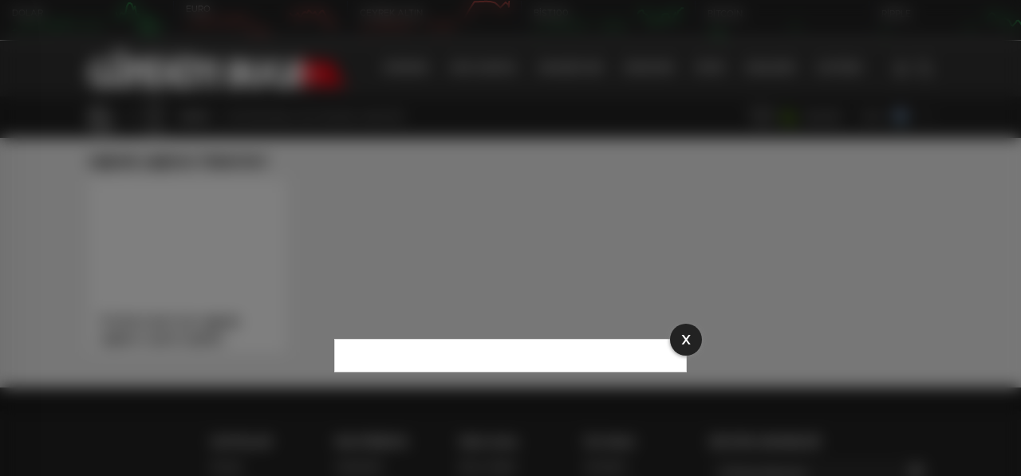

--- FILE ---
content_type: text/html; charset=UTF-8
request_url: https://gundembuca.com/tag/sagnak-yagmur
body_size: 22912
content:
<!doctype html>
<html lang="tr" itemscope="" itemtype="https://schema.org/Organization">
<head>
    <meta http-equiv="Content-Type" content="text/html; charset=utf-8" />
    <meta name="viewport" content="width=device-width, initial-scale=1.0, maximum-scale=1.0, user-scalable=no" />
    <title>sağnak yağmur - Gündem Buca I İzmir Buca'nın Haber Sitesi</title>
		
	<meta name="description" content="sağnak yağmur -" />
	<meta name="robots" content="max-image-preview:large" />
	<meta name="google-site-verification" content="IH6YiMidZP6-t7ZumeJ94pRGqoNBLqTQbp91NQ4hEOI" />
	<meta name="msvalidate.01" content="A8134EE4225F995FD4316D16A1579E2C" />
	<meta name="yandex-verification" content="71746a35f9d3913a" />
	<link rel="canonical" href="https://gundembuca.com/tag/sagnak-yagmur" />
	
		<script type="application/ld+json" class="aioseo-schema">
			{"@context":"https:\/\/schema.org","@graph":[{"@type":"BreadcrumbList","@id":"https:\/\/gundembuca.com\/tag\/sagnak-yagmur#breadcrumblist","itemListElement":[{"@type":"ListItem","@id":"https:\/\/gundembuca.com\/#listItem","position":1,"name":"Ev","item":"https:\/\/gundembuca.com\/","nextItem":{"@type":"ListItem","@id":"https:\/\/gundembuca.com\/tag\/sagnak-yagmur#listItem","name":"sa\u011fnak ya\u011fmur"}},{"@type":"ListItem","@id":"https:\/\/gundembuca.com\/tag\/sagnak-yagmur#listItem","position":2,"name":"sa\u011fnak ya\u011fmur","previousItem":{"@type":"ListItem","@id":"https:\/\/gundembuca.com\/#listItem","name":"Ev"}}]},{"@type":"CollectionPage","@id":"https:\/\/gundembuca.com\/tag\/sagnak-yagmur#collectionpage","url":"https:\/\/gundembuca.com\/tag\/sagnak-yagmur","name":"sa\u011fnak ya\u011fmur - G\u00fcndem Buca I \u0130zmir Buca'n\u0131n Haber Sitesi","description":"sa\u011fnak ya\u011fmur -","inLanguage":"tr-TR","isPartOf":{"@id":"https:\/\/gundembuca.com\/#website"},"breadcrumb":{"@id":"https:\/\/gundembuca.com\/tag\/sagnak-yagmur#breadcrumblist"}},{"@type":"Organization","@id":"https:\/\/gundembuca.com\/#organization","name":"G\u00fcndem Buca I \u0130zmir Buca'n\u0131n Haber Sitesi","description":"\u0130zmir ve Buca'n\u0131n G\u00f6z\u00fc Kula\u011f\u0131","url":"https:\/\/gundembuca.com\/","telephone":"+902324848232","logo":{"@type":"ImageObject","url":"https:\/\/gundembuca.com\/eetakeks\/2019\/01\/gundembucabeyaz-2-2.png","@id":"https:\/\/gundembuca.com\/tag\/sagnak-yagmur\/#organizationLogo"},"image":{"@id":"https:\/\/gundembuca.com\/tag\/sagnak-yagmur\/#organizationLogo"},"sameAs":["https:\/\/www.facebook.com\/gundembucam\/","https:\/\/twitter.com\/GundemBuca","https:\/\/www.instagram.com\/gundembuca\/","https:\/\/www.tiktok.com\/@gundembuca35","https:\/\/www.youtube.com\/@GundemBuca","https:\/\/www.linkedin.com\/in\/gundembuca\/"]},{"@type":"WebSite","@id":"https:\/\/gundembuca.com\/#website","url":"https:\/\/gundembuca.com\/","name":"G\u00fcndem Buca I \u0130zmir Buca'n\u0131n Haber Sitesi","alternateName":"G\u00fcndem Buca","description":"\u0130zmir ve Buca'n\u0131n G\u00f6z\u00fc Kula\u011f\u0131","inLanguage":"tr-TR","publisher":{"@id":"https:\/\/gundembuca.com\/#organization"}}]}
		</script>
		
<script type="text/javascript" id="google_gtagjs-js-consent-mode-data-layer">
/* <![CDATA[ */
window.dataLayer = window.dataLayer || [];function gtag(){dataLayer.push(arguments);}
gtag('consent', 'default', {"ad_personalization":"denied","ad_storage":"denied","ad_user_data":"denied","analytics_storage":"denied","functionality_storage":"denied","security_storage":"denied","personalization_storage":"denied","region":["AT","BE","BG","CH","CY","CZ","DE","DK","EE","ES","FI","FR","GB","GR","HR","HU","IE","IS","IT","LI","LT","LU","LV","MT","NL","NO","PL","PT","RO","SE","SI","SK"],"wait_for_update":500});
window._googlesitekitConsentCategoryMap = {"statistics":["analytics_storage"],"marketing":["ad_storage","ad_user_data","ad_personalization"],"functional":["functionality_storage","security_storage"],"preferences":["personalization_storage"]};
window._googlesitekitConsents = {"ad_personalization":"denied","ad_storage":"denied","ad_user_data":"denied","analytics_storage":"denied","functionality_storage":"denied","security_storage":"denied","personalization_storage":"denied","region":["AT","BE","BG","CH","CY","CZ","DE","DK","EE","ES","FI","FR","GB","GR","HR","HU","IE","IS","IT","LI","LT","LU","LV","MT","NL","NO","PL","PT","RO","SE","SI","SK"],"wait_for_update":500};
/* ]]> */
</script>
<meta property="og:title" content="G&uuml;ndem Buca I İzmir Buca&#039;nın Haber Sitesi"/>
<meta property="og:description" content="İzmir ve Buca&#039;nın Gözü Kulağı"/>
<meta property="og:url" content="/tag/sagnak-yagmur"/>
<meta property="og:image" content="https://gundembuca.com/eetakeks/2020/10/sagnakyagmur.jpg"/>
<meta property="og:type" content="article"/>
<meta property="og:article:published_time" content="2020-10-13 01:01:27"/>
<meta property="og:article:modified_time" content="2020-10-13 01:01:27"/>
<meta property="og:article:tag" content="buca haberleri"/>
<meta property="og:article:tag" content="gündem buca"/>
<meta property="og:article:tag" content="İzmir"/>
<meta property="og:article:tag" content="izmir buca"/>
<meta property="og:article:tag" content="sağnak yağmur"/>
<meta property="og:article:tag" content="yağmur izmir"/>
<meta name="twitter:card" content="summary">
<meta name="twitter:title" content="G&uuml;ndem Buca I İzmir Buca&#039;nın Haber Sitesi"/>
<meta name="twitter:description" content="İzmir ve Buca&#039;nın Gözü Kulağı"/>
<meta name="twitter:image" content="https://gundembuca.com/eetakeks/2020/10/sagnakyagmur.jpg"/>
<link rel='dns-prefetch' href='//stats.wp.com' />
<link rel='dns-prefetch' href='//www.googletagmanager.com' />
<link rel='preconnect' href='//i0.wp.com' />
<link rel='preconnect' href='//c0.wp.com' />
<style id='wp-img-auto-sizes-contain-inline-css' type='text/css'>
img:is([sizes=auto i],[sizes^="auto," i]){contain-intrinsic-size:3000px 1500px}
/*# sourceURL=wp-img-auto-sizes-contain-inline-css */
</style>
<style id='classic-theme-styles-inline-css' type='text/css'>
/*! This file is auto-generated */
.wp-block-button__link{color:#fff;background-color:#32373c;border-radius:9999px;box-shadow:none;text-decoration:none;padding:calc(.667em + 2px) calc(1.333em + 2px);font-size:1.125em}.wp-block-file__button{background:#32373c;color:#fff;text-decoration:none}
/*# sourceURL=/wp-includes/css/classic-themes.min.css */
</style>
<link rel='stylesheet' id='jetpack-instant-search-css' href='https://gundembuca.com/whafalid/jetpack/jetpack_vendor/automattic/jetpack-search/build/instant-search/jp-search.chunk-main-payload.css?minify=false&#038;ver=a9cf87fff4e38de9bc98' type='text/css' media='all' />
<link rel='stylesheet' id='cmplz-general-css' href='https://gundembuca.com/whafalid/complianz-gdpr/assets/css/cookieblocker.min.css?ver=1766651329' type='text/css' media='all' />
<script type="text/javascript" src="https://c0.wp.com/c/6.9/wp-includes/js/jquery/jquery.min.js" id="jquery-core-js"></script>
<script type="text/javascript" src="https://c0.wp.com/c/6.9/wp-includes/js/jquery/jquery-migrate.min.js" id="jquery-migrate-js"></script>
<script type="text/javascript" id="jquery-js-after">
/* <![CDATA[ */
var $ = jQuery.noConflict();
//# sourceURL=jquery-js-after
/* ]]> */
</script>
<script type="text/javascript" src="https://www.googletagmanager.com/gtag/js?id=GT-M39ZGMB2" id="google_gtagjs-js" async></script>
<script type="text/javascript" id="google_gtagjs-js-after">
/* <![CDATA[ */
window.dataLayer = window.dataLayer || [];function gtag(){dataLayer.push(arguments);}
gtag("set","linker",{"domains":["gundembuca.com"]});
gtag("js", new Date());
gtag("set", "developer_id.dZTNiMT", true);
gtag("config", "GT-M39ZGMB2");
//# sourceURL=google_gtagjs-js-after
/* ]]> */
</script>
<link rel="https://api.w.org/" href="https://gundembuca.com/wp-json/" /><link rel="alternate" title="JSON" type="application/json" href="https://gundembuca.com/wp-json/wp/v2/tags/2689" /><link rel="EditURI" type="application/rsd+xml" title="RSD" href="https://gundembuca.com/xmlrpc.php?rsd" />
	<style>img#wpstats{display:none}</style>
		
<script type="text/javascript">
/* <![CDATA[ */
			( function( w, d, s, l, i ) {
				w[l] = w[l] || [];
				w[l].push( {'gtm.start': new Date().getTime(), event: 'gtm.js'} );
				var f = d.getElementsByTagName( s )[0],
					j = d.createElement( s ), dl = l != 'dataLayer' ? '&l=' + l : '';
				j.async = true;
				j.src = 'https://www.googletagmanager.com/gtm.js?id=' + i + dl;
				f.parentNode.insertBefore( j, f );
			} )( window, document, 'script', 'dataLayer', 'GTM-MB7DRXVX' );
			
/* ]]> */
</script>
<link rel="icon" href="https://i0.wp.com/gundembuca.com/eetakeks/2025/04/cropped-gundembuca.jpg?fit=32%2C32&#038;ssl=1" sizes="32x32" />
<link rel="icon" href="https://i0.wp.com/gundembuca.com/eetakeks/2025/04/cropped-gundembuca.jpg?fit=192%2C192&#038;ssl=1" sizes="192x192" />
<link rel="apple-touch-icon" href="https://i0.wp.com/gundembuca.com/eetakeks/2025/04/cropped-gundembuca.jpg?fit=180%2C180&#038;ssl=1" />
<meta name="msapplication-TileImage" content="https://i0.wp.com/gundembuca.com/eetakeks/2025/04/cropped-gundembuca.jpg?fit=270%2C270&#038;ssl=1" />
    <link rel="stylesheet" href="https://gundembuca.com/pheponiw/Css/styles.css?v=3.1" />
            <link rel="Shortcut Icon" href="https://gundembuca.com/eetakeks/2025/04/gundembuca.jpg" type="image/x-icon">
    <link rel="stylesheet" href="https://gundembuca.com/pheponiw/Css/owl.carousel.min.css">
            <link rel="stylesheet" href="https://gundembuca.com/pheponiw/Css/theme_style.css">
        <link rel="stylesheet" href="https://gundembuca.com/pheponiw/Css/swiper.css">
                
        <link rel="stylesheet" href="https://gundembuca.com/pheponiw/Css/zuck.min.css">
        <style>
    svg.full-c {
        position: absolute;top: 0;left: 0;width: 100%;height: 100%;transform:rotate(0);stroke:url(#header-shape-gradient);fill:none;stroke-width: 7px;stroke-dasharray: 9;stroke-dashoffset: 0;stroke-linecap:round;animation:loading 10s ease-in-out alternate both;border:0!important;
    }
    #header-shape-gradient {
        --color-stop: #c90914;
        --color-bot: #c90914;
    }
    #zuck-modal-content .strydesc{color: }
    
    
    
    .newsBox2 > i{background: #c90914;opacity: 0.7;}
    .header-middle{background-color: #303030}
        .header-middle{border-top: 1px solid #eee}
    
    .videoNewsBox ul li a strong:hover,.newsBox:hover>strong,.newsBox>strong:hover{color: #c90914}
    .pageWrapper .pageMainWrap .contentWrap .pageNav ul li.active a:before,
    .pageWrapper .pageMainWrap .contentWrap .wideArea .contactForm .submit,
    .tag,[data-tooltip]:before,#profile .top > div > div > div > p span,#profile .top > div .award li a,
    #profile .bottom .left .tab .tabMenu > li.active,#profile .bottom .left .tab .tabContent ul li a p em b,#profile .bottom .left .tab .tabContent .more a,
    .numberSlider .nav > div:hover,#profile .bottom .left .tab .tabContent ul li a p em b:before,.img-col:hover .cover-btn,.ayarlarkaydet:hover,.kolexit p,
    .more:hover img,.form-switch.active,a.other-text,.to-top{background: #c90914!important;}
    #profileEdit > div > div:first-child ul li a:hover, #profileEdit > div > div:first-child ul li a.active,.authorBox ul li a strong,
    #home > .bottom > .left .twoLineNews > div > div > div > div > div > div a strong:hover{color: #c90914}
    .sirrl svg.titledot rect,.set-in-right .titledot rect {    fill: #c90914;}
    footer .center > div .bulletin .form input{background: #2b2b2b}
    footer .center > div .bulletin .form button{background: #2b2b2b}
    .fixtureBox .top > div ul li.active,.fixtureBox .bottom > div .t table tr td.center ul li time,.fixtureBox .bottom > div .h > div{background: #c90914}
    .fixtureBox .bottom > div .t table tr td:last-child a,.ydl-other ul li a h2,.yr-in a span,.yr-in a:hover p,.datepicker-panel>ul>li[data-view="month current"], .datepicker-panel>ul>li[data-view="year current"]{color: #c90914}
    .yinl-left b,.set-top-text p b,.flex-times.flex-start a:hover,.yinl-right a:hover {color: #c90914!important;}
    #newsSend > .content > div .row > div:first-child form .category ul li a.active,.sinl-top figure{border-color:#c90914!important;}
    .pageWrapper .pageBread ul li:last-child a,.pageWrapper .pageMainWrap .contentWrap .wideArea .contactForm .submit,
    .pageWrapper .pageMainWrap .contentWrap .pageNav ul li.active a:before,.pageWrapper .pageMainWrap .contentWrap .pageNav ul li > a:before,
    .videonews .ntitle h3:before, .videonews li figure span, .videonews li:hover{background: #c90914}
    
    body{background-color: #efefef}
    .lastmin-slider .owl-dots button.active:after{border-color: transparent transparent #efefef}
    .left .more a, .mainSlide .owl-dots button.active,
    .panel-slider .owl-dots button.active, .panel-slider .owl-nav .owl-prev:hover, .panel-slider .owl-nav .owl-next:hover,
    .ntitle h3:before, .sticky-bread,.datepicker-panel>ul>li.picked{background-color: #c90914 !important;}
    .four-manset-pagination ul li.active:before, .four-manset-pagination ul li:hover:before{border-color: #c90914}
    .videoNewsBox ul li a strong:hover, .newsBox:hover>strong, .newsBox>strong:hover, #newsRead .bottom .left .detail p strong{color: #c90914}
    #newsRead .bottom .left .tags ul li:hover,  span.icon-border-count
    #home>.bottom>.left .twoLineNews>div>div>div>div>div>div a:hover strong, .sixNews .right .newsBox2>span:hover strong{color: #c90914}
    .sixNews .left div:not(:first-child) .newsBox2>span:hover strong{color: #c90914}
    .owl-yazarlar-in a:hover h2, .owl-yazarlar-in a:hover h5{color: #c90914}
    .hm-in-left nav ul li a{color: #fff}
    .hm-in-right ul li a svg path,.hm-in-right ul li a svg circle, .hm-in-right ul li a{stroke:#fff;}
.hm-in-right ul li a:hover span{background-color: #222222}
.hm-in-right ul li a.hamburger svg path {stroke: none!important;
    fill: #fff;}
    .hm-in-right ul li a span{background-color: #fff}
    .hm-in-right ul li a{border-color: #fff}
    .header-bottom{background-color: #222222}
    .header-bottom ul a, .header-bottom ul svg path, .header-bottom ul svg rect {color: #999999;fill: #999999}
    .header-bottom ul a:hover, .header-bottom ul a.active{color:#ffffff}
    .header-bottom ul a:hover svg path, .header-bottom ul a:hover svg rect{fill: #ffffff}
    .sondakika.son-flash:after, .sondakika.son-flash:before {border-color: transparent transparent #ffffff;}
    .sondakika.son-flash, .sondakika.son-flash:after{background-color: #c90914}
    .sondakika.son-flash span{color: #ffffff}
    .sondakika:after, .sondakika:before {border-color: transparent transparent #fdca49;}
    .sondakika, .sondakika:after{background-color: #222222}
    .sondakika span{color: #fdca49}
    .fn-in-right a:hover,.tyi-in-right h5:hover,.tyi-in-bottom a:hover{color: #c90914 !important;}
    .mainSlide .owl-nav button:hover, .manset4 .owl-dots button.active, .sliderhamburger:hover{background-color: #c90914;}
    .hmb-in-left ul li a:before{background-color: #ffffff}
    .header-middle-bottom, .header-middle2{background-color: #303030}
    .hmb-in-left ul li a, .hm2-in .hm2-right ul li a{color: #fff}
    .hm2-in .hm2-right ul li a svg path, .hm2-in .hm2-right ul li a svg rect{fill :#fff}
            .header-middle-bottom{border-color: #eee}
        .hmb-in-left ul li a:after{background-color: #eee}
        .new-header-gray{background-color: #222222}
    .h4b-carousel a{color: #999999}
    #owl-h4b .owl-nav button u{background-color: #ffffff}
    .h4b-carousel span{color: #ffffff}
    .h4b-carousel i, .h4b-carousel a{color: #999999}
    .hour24 svg path {fill: #ffffff}
    .nhg-right ul li span, .nhg-right ul li p{color: #999999}
        .cb-ver-head, .p-d-body .ss-top ul li.active, #newsRead .top .siteMap li strong, .p-d-body .ss-top ul li:hover, #newsRead .bottom .left .tags ul li:hover{background-color: #c90914}
    .koleksiyonexit-in a.kolcikar{background-color: #c90914 !important;}
    .takipettiklerim-in-right>a:hover{color: #c90914 !important;}
    .db-in input:focus {
        color: #c90914;
        border-color: #c90914;
    }
    .radio input:checked ~ .checkmark{background-color: #c90914;border-color:#c90914}
    .goldto-bottom a{background-color: #c90914}
    .db-in input:focus::placeholder {
        color: #c90914;
    }
.goldto-miktar input:focus {
    color: #c90914;
    border-color: #c90914;
}
.goldto-miktar input:focus::placeholder {
    color: #c90914;
}
.goldto-bottom select:focus {
    border-color: #c90914;
}
header .header-charts {
    z-index: 9!important;
}
.header-middle {
    z-index: 99;
}
</style>
<style id='global-styles-inline-css' type='text/css'>
:root{--wp--preset--aspect-ratio--square: 1;--wp--preset--aspect-ratio--4-3: 4/3;--wp--preset--aspect-ratio--3-4: 3/4;--wp--preset--aspect-ratio--3-2: 3/2;--wp--preset--aspect-ratio--2-3: 2/3;--wp--preset--aspect-ratio--16-9: 16/9;--wp--preset--aspect-ratio--9-16: 9/16;--wp--preset--color--black: #000000;--wp--preset--color--cyan-bluish-gray: #abb8c3;--wp--preset--color--white: #ffffff;--wp--preset--color--pale-pink: #f78da7;--wp--preset--color--vivid-red: #cf2e2e;--wp--preset--color--luminous-vivid-orange: #ff6900;--wp--preset--color--luminous-vivid-amber: #fcb900;--wp--preset--color--light-green-cyan: #7bdcb5;--wp--preset--color--vivid-green-cyan: #00d084;--wp--preset--color--pale-cyan-blue: #8ed1fc;--wp--preset--color--vivid-cyan-blue: #0693e3;--wp--preset--color--vivid-purple: #9b51e0;--wp--preset--gradient--vivid-cyan-blue-to-vivid-purple: linear-gradient(135deg,rgb(6,147,227) 0%,rgb(155,81,224) 100%);--wp--preset--gradient--light-green-cyan-to-vivid-green-cyan: linear-gradient(135deg,rgb(122,220,180) 0%,rgb(0,208,130) 100%);--wp--preset--gradient--luminous-vivid-amber-to-luminous-vivid-orange: linear-gradient(135deg,rgb(252,185,0) 0%,rgb(255,105,0) 100%);--wp--preset--gradient--luminous-vivid-orange-to-vivid-red: linear-gradient(135deg,rgb(255,105,0) 0%,rgb(207,46,46) 100%);--wp--preset--gradient--very-light-gray-to-cyan-bluish-gray: linear-gradient(135deg,rgb(238,238,238) 0%,rgb(169,184,195) 100%);--wp--preset--gradient--cool-to-warm-spectrum: linear-gradient(135deg,rgb(74,234,220) 0%,rgb(151,120,209) 20%,rgb(207,42,186) 40%,rgb(238,44,130) 60%,rgb(251,105,98) 80%,rgb(254,248,76) 100%);--wp--preset--gradient--blush-light-purple: linear-gradient(135deg,rgb(255,206,236) 0%,rgb(152,150,240) 100%);--wp--preset--gradient--blush-bordeaux: linear-gradient(135deg,rgb(254,205,165) 0%,rgb(254,45,45) 50%,rgb(107,0,62) 100%);--wp--preset--gradient--luminous-dusk: linear-gradient(135deg,rgb(255,203,112) 0%,rgb(199,81,192) 50%,rgb(65,88,208) 100%);--wp--preset--gradient--pale-ocean: linear-gradient(135deg,rgb(255,245,203) 0%,rgb(182,227,212) 50%,rgb(51,167,181) 100%);--wp--preset--gradient--electric-grass: linear-gradient(135deg,rgb(202,248,128) 0%,rgb(113,206,126) 100%);--wp--preset--gradient--midnight: linear-gradient(135deg,rgb(2,3,129) 0%,rgb(40,116,252) 100%);--wp--preset--font-size--small: 13px;--wp--preset--font-size--medium: 20px;--wp--preset--font-size--large: 36px;--wp--preset--font-size--x-large: 42px;--wp--preset--spacing--20: 0.44rem;--wp--preset--spacing--30: 0.67rem;--wp--preset--spacing--40: 1rem;--wp--preset--spacing--50: 1.5rem;--wp--preset--spacing--60: 2.25rem;--wp--preset--spacing--70: 3.38rem;--wp--preset--spacing--80: 5.06rem;--wp--preset--shadow--natural: 6px 6px 9px rgba(0, 0, 0, 0.2);--wp--preset--shadow--deep: 12px 12px 50px rgba(0, 0, 0, 0.4);--wp--preset--shadow--sharp: 6px 6px 0px rgba(0, 0, 0, 0.2);--wp--preset--shadow--outlined: 6px 6px 0px -3px rgb(255, 255, 255), 6px 6px rgb(0, 0, 0);--wp--preset--shadow--crisp: 6px 6px 0px rgb(0, 0, 0);}:where(.is-layout-flex){gap: 0.5em;}:where(.is-layout-grid){gap: 0.5em;}body .is-layout-flex{display: flex;}.is-layout-flex{flex-wrap: wrap;align-items: center;}.is-layout-flex > :is(*, div){margin: 0;}body .is-layout-grid{display: grid;}.is-layout-grid > :is(*, div){margin: 0;}:where(.wp-block-columns.is-layout-flex){gap: 2em;}:where(.wp-block-columns.is-layout-grid){gap: 2em;}:where(.wp-block-post-template.is-layout-flex){gap: 1.25em;}:where(.wp-block-post-template.is-layout-grid){gap: 1.25em;}.has-black-color{color: var(--wp--preset--color--black) !important;}.has-cyan-bluish-gray-color{color: var(--wp--preset--color--cyan-bluish-gray) !important;}.has-white-color{color: var(--wp--preset--color--white) !important;}.has-pale-pink-color{color: var(--wp--preset--color--pale-pink) !important;}.has-vivid-red-color{color: var(--wp--preset--color--vivid-red) !important;}.has-luminous-vivid-orange-color{color: var(--wp--preset--color--luminous-vivid-orange) !important;}.has-luminous-vivid-amber-color{color: var(--wp--preset--color--luminous-vivid-amber) !important;}.has-light-green-cyan-color{color: var(--wp--preset--color--light-green-cyan) !important;}.has-vivid-green-cyan-color{color: var(--wp--preset--color--vivid-green-cyan) !important;}.has-pale-cyan-blue-color{color: var(--wp--preset--color--pale-cyan-blue) !important;}.has-vivid-cyan-blue-color{color: var(--wp--preset--color--vivid-cyan-blue) !important;}.has-vivid-purple-color{color: var(--wp--preset--color--vivid-purple) !important;}.has-black-background-color{background-color: var(--wp--preset--color--black) !important;}.has-cyan-bluish-gray-background-color{background-color: var(--wp--preset--color--cyan-bluish-gray) !important;}.has-white-background-color{background-color: var(--wp--preset--color--white) !important;}.has-pale-pink-background-color{background-color: var(--wp--preset--color--pale-pink) !important;}.has-vivid-red-background-color{background-color: var(--wp--preset--color--vivid-red) !important;}.has-luminous-vivid-orange-background-color{background-color: var(--wp--preset--color--luminous-vivid-orange) !important;}.has-luminous-vivid-amber-background-color{background-color: var(--wp--preset--color--luminous-vivid-amber) !important;}.has-light-green-cyan-background-color{background-color: var(--wp--preset--color--light-green-cyan) !important;}.has-vivid-green-cyan-background-color{background-color: var(--wp--preset--color--vivid-green-cyan) !important;}.has-pale-cyan-blue-background-color{background-color: var(--wp--preset--color--pale-cyan-blue) !important;}.has-vivid-cyan-blue-background-color{background-color: var(--wp--preset--color--vivid-cyan-blue) !important;}.has-vivid-purple-background-color{background-color: var(--wp--preset--color--vivid-purple) !important;}.has-black-border-color{border-color: var(--wp--preset--color--black) !important;}.has-cyan-bluish-gray-border-color{border-color: var(--wp--preset--color--cyan-bluish-gray) !important;}.has-white-border-color{border-color: var(--wp--preset--color--white) !important;}.has-pale-pink-border-color{border-color: var(--wp--preset--color--pale-pink) !important;}.has-vivid-red-border-color{border-color: var(--wp--preset--color--vivid-red) !important;}.has-luminous-vivid-orange-border-color{border-color: var(--wp--preset--color--luminous-vivid-orange) !important;}.has-luminous-vivid-amber-border-color{border-color: var(--wp--preset--color--luminous-vivid-amber) !important;}.has-light-green-cyan-border-color{border-color: var(--wp--preset--color--light-green-cyan) !important;}.has-vivid-green-cyan-border-color{border-color: var(--wp--preset--color--vivid-green-cyan) !important;}.has-pale-cyan-blue-border-color{border-color: var(--wp--preset--color--pale-cyan-blue) !important;}.has-vivid-cyan-blue-border-color{border-color: var(--wp--preset--color--vivid-cyan-blue) !important;}.has-vivid-purple-border-color{border-color: var(--wp--preset--color--vivid-purple) !important;}.has-vivid-cyan-blue-to-vivid-purple-gradient-background{background: var(--wp--preset--gradient--vivid-cyan-blue-to-vivid-purple) !important;}.has-light-green-cyan-to-vivid-green-cyan-gradient-background{background: var(--wp--preset--gradient--light-green-cyan-to-vivid-green-cyan) !important;}.has-luminous-vivid-amber-to-luminous-vivid-orange-gradient-background{background: var(--wp--preset--gradient--luminous-vivid-amber-to-luminous-vivid-orange) !important;}.has-luminous-vivid-orange-to-vivid-red-gradient-background{background: var(--wp--preset--gradient--luminous-vivid-orange-to-vivid-red) !important;}.has-very-light-gray-to-cyan-bluish-gray-gradient-background{background: var(--wp--preset--gradient--very-light-gray-to-cyan-bluish-gray) !important;}.has-cool-to-warm-spectrum-gradient-background{background: var(--wp--preset--gradient--cool-to-warm-spectrum) !important;}.has-blush-light-purple-gradient-background{background: var(--wp--preset--gradient--blush-light-purple) !important;}.has-blush-bordeaux-gradient-background{background: var(--wp--preset--gradient--blush-bordeaux) !important;}.has-luminous-dusk-gradient-background{background: var(--wp--preset--gradient--luminous-dusk) !important;}.has-pale-ocean-gradient-background{background: var(--wp--preset--gradient--pale-ocean) !important;}.has-electric-grass-gradient-background{background: var(--wp--preset--gradient--electric-grass) !important;}.has-midnight-gradient-background{background: var(--wp--preset--gradient--midnight) !important;}.has-small-font-size{font-size: var(--wp--preset--font-size--small) !important;}.has-medium-font-size{font-size: var(--wp--preset--font-size--medium) !important;}.has-large-font-size{font-size: var(--wp--preset--font-size--large) !important;}.has-x-large-font-size{font-size: var(--wp--preset--font-size--x-large) !important;}
/*# sourceURL=global-styles-inline-css */
</style>
</head>
<body data-rsssl=1 class=" hmfix  mm-wrapper">
    <header>
        <style>
        .hc-in:after {
        background-color: #2A2E39;
    }
    .hc-down .highcharts-markers path:last-child,
    .hc-down .highchats-series path {
    fill: #FD5C56;
}
.hc-down .highcharts-series path:first-child {
    stroke: #FD5C56;
}
    </style>
<div class="header-charts">
            <div class="hc-in ">
            <div class="hc-in-left ">
                <span>DOLAR</span>
                <p>
                    <u>42,5354<i>$</i></u><i>% 0.07</i>
                </p>
            </div>
            <div class="hc-in-right">
                <div id="chart1"></div>
            </div>
        </div>
            <div class="hc-in hc-down">
            <div class="hc-in-left hc-down">
                <span>EURO</span>
                <p>
                    <u>49,5729<i>€</i></u><i>% -0.06</i>
                </p>
            </div>
            <div class="hc-in-right">
                <div id="chart2"></div>
            </div>
        </div>
            <div class="hc-in hc-down">
            <div class="hc-in-left hc-down">
                <span>ÇEYREK ALTIN</span>
                <p>
                    <u>9.394,00</u><i>%-0,84</i>
                </p>
            </div>
            <div class="hc-in-right">
                <div id="chart3"></div>
            </div>
        </div>
            <div class="hc-in ">
            <div class="hc-in-left ">
                <span>BİST100</span>
                <p>
                    <u>11.007,37</u><i>%0,81</i>
                </p>
            </div>
            <div class="hc-in-right">
                <div id="chart4"></div>
            </div>
        </div>
            <div class="hc-in ">
            <div class="hc-in-left ">
                <span>BİTCOİN</span>
                <p>
                    <u><i>฿</i></u><i>%</i>
                </p>
            </div>
            <div class="hc-in-right">
                <div id="chart5"></div>
            </div>
        </div>
            <div class="hc-in ">
            <div class="hc-in-left ">
                <span>RİPPLE</span>
                <p>
                    <u></u><i>%</i>
                </p>
            </div>
            <div class="hc-in-right">
                <div id="chart6"></div>
            </div>
        </div>
    </div>
<script src="https://gundembuca.com/pheponiw/js/highchartssrc.min.js"></script>
<script>
        /*chart1*/
    var chart = new Highcharts.Chart({
        chart: {
            renderTo: 'chart1',
            margin: 0,
            height: 50
        },
        title: {
            text: ''
        },
        subTitle: {
            text: ''
        },
        credits: {enabled: false},
        legend: {
            enabled: false
        },
        plotOptions: {
            series: {
                shadow: false,
                borderWidth: 0,
                color: '#32BA5B',
                marker: {
                    enabled: false
                }
            }
        },
        tooltip: {
            formatter: function () {
                return '' +
                    "" +
                    '' +
                    '<br /><u style="color: ;">●</u><b style="color: ;"> ' + this.y + '</b>';
            }
        },
        xAxis: {
            type: 'datetime',
            enabled: false,
            labels: {
                formatter: function () {
                    //return Highcharts.dateFormat('%H:%M', this.value)
                }
            }
        },
      yAxis: {
  title: {
    text: null
  },
  visible: false
},
        series: [{
            showInLegend: false,
            data: [[1764953400000,42.506],[1764952800000,42.508],[1764952200000,42.5059],[1764951600000,42.5062],[1764951000000,42.5058],[1764950400000,42.5047],[1764949800000,42.5019],[1764949200000,42.5115],[1764948600000,42.5116],[1764948000000,42.5085],[1764947400000,42.5095],[1764946800000,42.5092],[1764946200000,42.5029],[1764945600000,42.5085],[1764945000000,42.5085],[1764944400000,42.5127],[1764943800000,42.5127],[1764943200000,42.5168],[1764942600000,42.5151],[1764942000000,42.5179],[1764941400000,42.5184],[1764940800000,42.5184],[1764940200000,42.5171],[1764939600000,42.5135],[1764939000000,42.5125],[1764938400000,42.5134],[1764937800000,42.5134],[1764937200000,42.5107],[1764936600000,42.5118],[1764936000000,42.5134],]
        }]
    });
        /*chart1*/
    var chart = new Highcharts.Chart({
        chart: {
            renderTo: 'chart2',
            margin: 0,
            height: 50
        },
        title: {
            text: ''
        },
        subTitle: {
            text: ''
        },
        credits: {enabled: false},
        legend: {
            enabled: false
        },
        plotOptions: {
            series: {
                shadow: false,
                borderWidth: 0,
                color: '#32BA5B',
                marker: {
                    enabled: false
                }
            }
        },
        tooltip: {
            formatter: function () {
                return '' +
                    "" +
                    '' +
                    '<br /><u style="color: ;">●</u><b style="color: ;"> ' + this.y + '</b>';
            }
        },
        xAxis: {
            type: 'datetime',
            enabled: false,
            labels: {
                formatter: function () {
                    //return Highcharts.dateFormat('%H:%M', this.value)
                }
            }
        },
      yAxis: {
  title: {
    text: null
  },
  visible: false
},
        series: [{
            showInLegend: false,
            data: [[1764953400000,49.4972],[1764952800000,49.5058],[1764952200000,49.4785],[1764951600000,49.4918],[1764951000000,49.4767],[1764950400000,49.5019],[1764949800000,49.5453],[1764949200000,49.5752],[1764948600000,49.5942],[1764948000000,49.59],[1764947400000,49.5774],[1764946800000,49.5538],[1764946200000,49.5612],[1764945600000,49.5856],[1764945000000,49.5707],[1764944400000,49.5749],[1764943800000,49.5865],[1764943200000,49.597],[1764942600000,49.5769],[1764942000000,49.5817],[1764941400000,49.5819],[1764940800000,49.5698],[1764940200000,49.5483],[1764939600000,49.5472],[1764939000000,49.5755],[1764938400000,49.5598],[1764937800000,49.5529],[1764937200000,49.5484],[1764936600000,49.5605],[1764936000000,49.5717],]
        }]
    });
        /*chart1*/
    var chart = new Highcharts.Chart({
        chart: {
            renderTo: 'chart3',
            margin: 0,
            height: 50
        },
        title: {
            text: ''
        },
        subTitle: {
            text: ''
        },
        credits: {enabled: false},
        legend: {
            enabled: false
        },
        plotOptions: {
            series: {
                shadow: false,
                borderWidth: 0,
                color: '#32BA5B',
                marker: {
                    enabled: false
                }
            }
        },
        tooltip: {
            formatter: function () {
                return '' +
                    "" +
                    '' +
                    '<br /><u style="color: ;">●</u><b style="color: ;"> ' + this.y + '</b>';
            }
        },
        xAxis: {
            type: 'datetime',
            enabled: false,
            labels: {
                formatter: function () {
                    //return Highcharts.dateFormat('%H:%M', this.value)
                }
            }
        },
      yAxis: {
  title: {
    text: null
  },
  visible: false
},
        series: [{
            showInLegend: false,
            data: [[1764942600000,9538.15],[1764942000000,9537.13],[1764941400000,9541.84],[1764940800000,9537.13],[1764940200000,9525.67],[1764939600000,9518.71],[1764939000000,9519.94],[1764937800000,9516.46],[1764937200000,9519.94],[1764936600000,9523.42],[1764936000000,9519.94],[1764935400000,9518.71],[1764934800000,9515.23],[1764934200000,9515.23],[1764933600000,9522.19],[1764933000000,9518.92],[1764932400000,9515.44],[1764931200000,9529.15],[1764927600000,9531.4],[1764927000000,9527.92],[1764926400000,9530.16],[1764925800000,9526.68],[1764882000000,9538.15],[1764795600000,9512.28],[1764709200000,9535.67],[1764622800000,9542.42],[1764536400000,9542.59],[1764363600000,9540.61],[1764277200000,9499.83],[1764190800000,9453.83],]
        }]
    });
        /*chart1*/
    var chart = new Highcharts.Chart({
        chart: {
            renderTo: 'chart4',
            margin: 0,
            height: 50
        },
        title: {
            text: ''
        },
        subTitle: {
            text: ''
        },
        credits: {enabled: false},
        legend: {
            enabled: false
        },
        plotOptions: {
            series: {
                shadow: false,
                borderWidth: 0,
                color: '#32BA5B',
                marker: {
                    enabled: false
                }
            }
        },
        tooltip: {
            formatter: function () {
                return '' +
                    "" +
                    '' +
                    '<br /><u style="color: ;">●</u><b style="color: ;"> ' + this.y + '</b>';
            }
        },
        xAxis: {
            type: 'datetime',
            enabled: false,
            labels: {
                formatter: function () {
                    //return Highcharts.dateFormat('%H:%M', this.value)
                }
            }
        },
      yAxis: {
  title: {
    text: null
  },
  visible: false
},
        series: [{
            showInLegend: false,
            data: [[1764947400000,11007.37],[1764946800000,11007.37],[1764946200000,10999.17],[1764945600000,10996.39],[1764945000000,10977.39],[1764944400000,10988.61],[1764943800000,10972.62],[1764943200000,10958.14],[1764942600000,10954.94],[1764942000000,10973.14],[1764941400000,10984.04],[1764940800000,10985.08],[1764940200000,10984.59],[1764939600000,10980.75],[1764939000000,10960.74],[1764938400000,10961.72],[1764937800000,10956.52],[1764937200000,10968.83],[1764936600000,10960.02],[1764936000000,10942.72],[1764935400000,10959.46],[1764934800000,10958.12],[1764934200000,10970.44],[1764933600000,10977.19],[1764933000000,10983.81],[1764932400000,10986.07],[1764931800000,10999.36],[1764931200000,10996.72],[1764930600000,10995.28],[1764930000000,10985.47],]
        }]
    });
        /*chart1*/
    var chart = new Highcharts.Chart({
        chart: {
            renderTo: 'chart5',
            margin: 0,
            height: 50
        },
        title: {
            text: ''
        },
        subTitle: {
            text: ''
        },
        credits: {enabled: false},
        legend: {
            enabled: false
        },
        plotOptions: {
            series: {
                shadow: false,
                borderWidth: 0,
                color: '#32BA5B',
                marker: {
                    enabled: false
                }
            }
        },
        tooltip: {
            formatter: function () {
                return '' +
                    "" +
                    '' +
                    '<br /><u style="color: ;">●</u><b style="color: ;"> ' + this.y + '</b>';
            }
        },
        xAxis: {
            type: 'datetime',
            enabled: false,
            labels: {
                formatter: function () {
                    //return Highcharts.dateFormat('%H:%M', this.value)
                }
            }
        },
      yAxis: {
  title: {
    text: null
  },
  visible: false
},
        series: [{
            showInLegend: false,
            data: []
        }]
    });
        /*chart1*/
    var chart = new Highcharts.Chart({
        chart: {
            renderTo: 'chart6',
            margin: 0,
            height: 50
        },
        title: {
            text: ''
        },
        subTitle: {
            text: ''
        },
        credits: {enabled: false},
        legend: {
            enabled: false
        },
        plotOptions: {
            series: {
                shadow: false,
                borderWidth: 0,
                color: '#32BA5B',
                marker: {
                    enabled: false
                }
            }
        },
        tooltip: {
            formatter: function () {
                return '' +
                    "" +
                    '' +
                    '<br /><u style="color: ;">●</u><b style="color: ;"> ' + this.y + '</b>';
            }
        },
        xAxis: {
            type: 'datetime',
            enabled: false,
            labels: {
                formatter: function () {
                    //return Highcharts.dateFormat('%H:%M', this.value)
                }
            }
        },
      yAxis: {
  title: {
    text: null
  },
  visible: false
},
        series: [{
            showInLegend: false,
            data: [[1768819217260,85.454179081051],[1768819520665,85.511570770276],[1768819819885,85.527443233095],[1768820115995,85.579210463459],[1768820424026,85.608220652986],[1768820747952,85.594600183967],[1768821046953,85.542389492365],[1768821325512,85.487831304709],[1768821795129,85.506920072997],[1768821952089,85.481867983082],[1768822264211,85.470932094484],[1768822617344,85.453611563917],[1768822956095,85.485996220875],[1768823111712,85.460603870526],[1768823482561,85.447840617054],[1768823797812,85.41307834843],[1768824192107,85.312718144297],[1768824438550,85.297136590083],[1768824746427,85.342856537653],[1768825016931,85.374247759139],[1768825219212,85.420157235009],[1768825511582,85.426780309108],[1768825872638,85.377465014548],[1768826173538,85.320319513028],[1768826432012,85.335518214808],[1768826719805,85.3888090333],[1768827020845,85.35379748144],[1768827400920,85.305801051698],[1768827794214,85.243117162735],[1768827940609,85.20268725561],]
        }]
    });
    </script>
        <div class="header-middle">
    <div class="header-search-form">
        <div class="container">
            <div class="hsf-in">
                <form class="" action="https://gundembuca.com/" method="get">
                    <input type="text" name="s" placeholder="Ne aramak istersiniz?">
                    <div class="s-close">
                        <svg width="12" height="12" version="1.1" id="Capa_1" xmlns="https://www.w3.org/2000/svg"
                             xmlns:xlink="https://www.w3.org/1999/xlink" x="0px" y="0px" viewBox="0 0 47.971 47.971"
                             style="enable-background:new 0 0 47.971 47.971;" xml:space="preserve">
                            <g>
                                <path d="M28.228,23.986L47.092,5.122c1.172-1.171,1.172-3.071,0-4.242c-1.172-1.172-3.07-1.172-4.242,0L23.986,19.744L5.121,0.88
                                c-1.172-1.172-3.07-1.172-4.242,0c-1.172,1.171-1.172,3.071,0,4.242l18.865,18.864L0.879,42.85c-1.172,1.171-1.172,3.071,0,4.242
                                C1.465,47.677,2.233,47.97,3,47.97s1.535-0.293,2.121-0.879l18.865-18.864L42.85,47.091c0.586,0.586,1.354,0.879,2.121,0.879
                                s1.535-0.293,2.121-0.879c1.172-1.171,1.172-3.071,0-4.242L28.228,23.986z"
                                      fill="#222"></path>
                            </g>
                            <g>
                            </g>
                            <g>
                            </g>
                            <g>
                            </g>
                            <g>
                            </g>
                            <g>
                            </g>
                            <g>
                            </g>
                            <g>
                            </g>
                            <g>
                            </g>
                            <g>
                            </g>
                            <g>
                            </g>
                            <g>
                            </g>
                            <g>
                            </g>
                            <g>
                            </g>
                            <g>
                            </g>
                            <g>
                            </g>
                            </svg>
                    </div>
                </form>
            </div>
        </div>
    </div>
    <div class="container">
        <div class="hm-in">
            <div class="hm-in-left">
                <div id="logo">
                    <a href="https://gundembuca.com/" id="logo" class="mobile-gizle  desktop-logo"><img
                                src="https://gundembuca.com/eetakeks/2019/01/gundembucabeyaz-2-2.png" class="logo-lzy"
                                alt="G&uuml;ndem Buca I İzmir Buca&#8217;nın Haber Sitesi"/></a>
                    <a href="https://gundembuca.com/" class="des-gizle"><img src="https://gundembuca.com/eetakeks/2019/01/gundembucabeyaz-2-2.png"
                                                                                class="logo-lzy"
                                                                                alt="G&uuml;ndem Buca I İzmir Buca&#8217;nın Haber Sitesi"/>
                        </a>                </div>
                <nav>
                    <ul id="menu-ust-menu" class="menu"><li id="menu-item-149" class="menu-item menu-item-type-taxonomy menu-item-object-category menu-item-149"><a href="https://gundembuca.com/category/gundem">Gündem</a></li>
<li id="menu-item-20580" class="menu-item menu-item-type-post_type menu-item-object-page menu-item-20580"><a href="https://gundembuca.com/son-dakika">Son Dakika</a></li>
<li id="menu-item-20579" class="menu-item menu-item-type-post_type menu-item-object-page menu-item-20579"><a href="https://gundembuca.com/mansetler">Manşetler</a></li>
<li id="menu-item-4785" class="menu-item menu-item-type-taxonomy menu-item-object-category menu-item-4785"><a href="https://gundembuca.com/category/ekonomi">Ekonomi</a></li>
<li id="menu-item-4788" class="menu-item menu-item-type-taxonomy menu-item-object-category menu-item-4788"><a href="https://gundembuca.com/category/spor">Spor</a></li>
<li id="menu-item-6627" class="menu-item menu-item-type-taxonomy menu-item-object-category menu-item-6627"><a href="https://gundembuca.com/category/magazin">Magazin</a></li>
<li id="menu-item-20559" class="menu-item menu-item-type-custom menu-item-object-custom menu-item-20559"><a href="https://gundembuca.com/iletisim">İletişim</a></li>
</ul>                </nav>
            </div>
            <div class="hm-in-right">
                <ul>
                                            <li><a href="javascript:void(0);" class="hamburger">
                          <svg class="hmbicon" height="32" width="32">
                    <use xlink:href="#hmbicon">
                        <symbol id="hmbicon" viewBox="0 0 26 26">
                            <path d="M9.62 9.533h-8.84c-0.433 0-0.78-0.347-0.78-0.78v-0.26c0-0.347 0.347-0.693 0.78-0.693h8.927c0.347 0 0.693 0.347 0.693 0.78v0.26c0 0.347-0.347 0.693-0.78 0.693z" fill="#ffffff"></path>
                            <path d="M9.533 14.3h-8.667c-0.433 0-0.867-0.347-0.867-0.867v0c0-0.433 0.347-0.867 0.867-0.867h8.667c0.433 0 0.867 0.347 0.867 0.867v0c0 0.433-0.347 0.867-0.867 0.867z" fill="#ffffff"></path>
                            <path d="M9.533 19.153h-8.667c-0.433 0-0.867-0.347-0.867-0.867v0c0-0.433 0.347-0.867 0.867-0.867h8.667c0.433 0 0.867 0.347 0.867 0.867v0c0 0.433-0.347 0.867-0.867 0.867z" fill="#ffffff"></path>
                        </symbol>
                    </use>
                </svg>
                            </a></li>
                                            <li><a href="javascript:void(0);" class="header-search">
                          <svg xmlns="http://www.w3.org/2000/svg" width="18.016" height="18.016" viewBox="0 0 18.016 18.016">
              <g id="search" transform="translate(-2.165 -2.165)" opacity="1">
                  <path id="Path_57211" data-name="Path 57211" d="M10,17a7,7,0,1,0-7-7A7,7,0,0,0,10,17Z" fill="none" stroke="#9D9DA8" stroke-linecap="round" stroke-linejoin="round" stroke-width="1.67"></path>
                  <path id="Path_57212" data-name="Path 57212" d="M17,17l4,4" transform="translate(-2 -2)" fill="none" stroke="#9D9DA8" stroke-linecap="round" stroke-linejoin="round" stroke-width="1.67"></path>
              </g>
          </svg>
                            </a></li>
                                    </ul>
            </div>
        </div>
    </div>
</div>
        <div class="new-header-gray header-type-4">
    <div class="container">
        <div class="nhg-in">
            <div class="nhg-left">
                <div class="hour24">
                    <svg xmlns="http://www.w3.org/2000/svg" xmlns:xlink="http://www.w3.org/1999/xlink" width="34" height="36" version="1.1" id="Capa_1" x="0px" y="0px" viewBox="0 0 315.377 315.377" style="enable-background:new 0 0 315.377 315.377;" xml:space="preserve">
                            <g class="fsd">
                                <path d="M107.712,181.769l-7.938,7.705c-1.121,1.089-1.753,2.584-1.753,4.146v3.288c0,3.191,2.588,5.779,5.78,5.779h47.4    c3.196,0,5.782-2.588,5.782-5.779v-4.256c0-3.191-2.586-5.78-5.782-5.78h-26.19l0.722-0.664    c17.117-16.491,29.232-29.471,29.232-46.372c0-13.513-8.782-27.148-28.409-27.148c-8.568,0-16.959,2.75-23.629,7.74    c-2.166,1.625-2.918,4.537-1.803,7.007l1.458,3.224c0.708,1.568,2.074,2.739,3.735,3.195c1.651,0.456,3.433,0.148,4.842-0.836    c4.289-2.995,8.704-4.515,13.127-4.515c8.608,0,12.971,4.28,12.971,12.662C137.142,152.524,127.72,162.721,107.712,181.769z"/>
                            </g>
                        <g class="fsd">
                            <path d="M194.107,114.096c-0.154-0.014-0.31-0.02-0.464-0.02h-1.765c-1.89,0-3.658,0.923-4.738,2.469l-35.4,50.66    c-0.678,0.971-1.041,2.127-1.041,3.311v4.061c0,3.192,2.586,5.78,5.778,5.78h32.322v16.551c0,3.191,2.586,5.779,5.778,5.779h5.519    c3.19,0,5.781-2.588,5.781-5.779v-16.551h5.698c3.192,0,5.781-2.588,5.781-5.78v-3.753c0-3.19-2.589-5.779-5.781-5.779h-5.698    v-45.189c0-3.19-2.591-5.779-5.781-5.779h-5.519C194.419,114.077,194.261,114.083,194.107,114.096z M188.799,165.045h-17.453    c4.434-6.438,12.015-17.487,17.453-25.653V165.045z"/>
                        </g>
                        <g class="ffb">
                            <g>
                                <path d="M157.906,290.377c-68.023,0-123.365-55.342-123.365-123.365c0-64.412,49.625-117.443,112.647-122.895v19.665    c0,1.397,0.771,2.681,2.003,3.337c0.558,0.298,1.169,0.444,1.778,0.444c0.737,0,1.474-0.216,2.108-0.643l44.652-30    c1.046-0.702,1.673-1.879,1.673-3.139c0-1.259-0.627-2.437-1.673-3.139l-44.652-30c-1.159-0.779-2.654-0.857-3.887-0.198    c-1.232,0.657-2.003,1.941-2.003,3.337v15.254C70.364,24.547,9.54,88.806,9.54,167.011c0,81.809,66.558,148.365,148.365,148.365    c37.876,0,73.934-14.271,101.532-40.183l-17.111-18.226C219.38,278.512,189.4,290.377,157.906,290.377z"/>
                            </g>
                            <g>
                                <path d="M284.552,89.689c-5.111-8.359-11.088-16.252-17.759-23.456l-18.344,16.985c5.552,5.995,10.522,12.562,14.776,19.515    L284.552,89.689z"/>
                            </g>
                            <g>
                                <path d="M280.146,150.258l24.773-3.363c-1.322-9.74-3.625-19.373-6.846-28.632l-23.612,8.211    C277.135,134.163,279.047,142.165,280.146,150.258z"/>
                            </g>
                            <g>
                                <path d="M242.999,45.459c-8.045-5.643-16.678-10.496-25.66-14.427l-10.022,22.903c7.464,3.267,14.64,7.301,21.327,11.991    L242.999,45.459z"/>
                            </g>
                            <g>
                                <path d="M253.208,245.353l19.303,15.887c6.244-7.587,11.75-15.817,16.363-24.462l-22.055-11.771    C262.983,232.195,258.404,239.041,253.208,245.353z"/>
                            </g>
                            <g>
                                <path d="M280.908,176.552c-0.622,8.157-2.061,16.264-4.273,24.093l24.057,6.802c2.666-9.426,4.396-19.18,5.146-28.99    L280.908,176.552z"/>
                            </g>
                        </g>
                          </svg>
                </div>
                                <div class="h4b-carousel">
                    <div id="owl-h4b" class="owl-carousel">
                                                    <div>
                                <span>20:32</span> <i>/</i>
                                <a href="https://gundembuca.com/ak-parti-buca-da-yonetim-istifa-etti.html">AK Parti Buca &#8216;da Yönetim İstifa Etti.</a>
                            </div>
                                                    <div>
                                <span>19:23</span> <i>/</i>
                                <a href="https://gundembuca.com/genel-baskan-ozgur-ozel-buca-icin-harekete-gecti-sorunu-cozmeden-donmeyin.html">Genel Başkan Özgür Özel Buca İçin Harekete Geçti “sorunu çözmeden dönmeyin”</a>
                            </div>
                                                    <div>
                                <span>18:32</span> <i>/</i>
                                <a href="https://gundembuca.com/cumhurbaskani-erdogan-ankara-da-1-kez-daha-buca-belediye-baskani-gorkem-duman-i-elestirdi.html">Cumhurbaşkanı Erdoğan Ankara &#8216;da 1 kez daha Buca Belediye başkanı Görkem Duman &#8216;ı eleştirdi</a>
                            </div>
                                                    <div>
                                <span>17:26</span> <i>/</i>
                                <a href="https://gundembuca.com/18-yil-hapisle-aranan-sahis-buca-adatepe-mahallesinde-polis-tarafindan-yakalandi.html">18 Yıl Hapisle Aranan Şahıs Buca Adatepe mahallesinde polis tarafından yakalandı</a>
                            </div>
                                                    <div>
                                <span>16:26</span> <i>/</i>
                                <a href="https://gundembuca.com/bucaspor-1928-hatali-gollerle-kaybetmeye-devam-ediyor-sanliurfaspor-4-bucaspor-2.html">Bucaspor 1928 Hatalı Gollerle Kaybetmeye devam ediyor, Şanlıurfaspor 4- Bucaspor 2</a>
                            </div>
                                                    <div>
                                <span>11:51</span> <i>/</i>
                                <a href="https://gundembuca.com/buca-belediyesi-nin-dogrudan-teminleri-emniyet-tarafindan-inceleme-altina-alindi.html">Buca Belediyesi ’nin Doğrudan Teminleri emniyet tarafından inceleme altına alındı</a>
                            </div>
                                                    <div>
                                <span>10:17</span> <i>/</i>
                                <a href="https://gundembuca.com/bucaspor-1928-sanliurfaspor-deplasmaninda-hayati-bir-sinava-cikiyor.html">Bucaspor 1928, Şanlıurfaspor Deplasmanında Hayati Bir Sınava Çıkıyor</a>
                            </div>
                                                    <div>
                                <span>22:32</span> <i>/</i>
                                <a href="https://gundembuca.com/siyasette-dun-dundur-bugun-bugundur-elestiriler-havada-mi-kaldi-ak-partichp-ve-mhp-ayni-masada.html">Siyasette dün dündür, bugün bugündür. Eleştiriler Havada mı Kaldı? AK Parti, CHP ve MHP aynı masada</a>
                            </div>
                                                    <div>
                                <span>19:19</span> <i>/</i>
                                <a href="https://gundembuca.com/ahmet-kutsi-tecer-ilkokulunda-karne-sevinci-ve-duygusal-veda.html">Ahmet Kutsi Tecer İlkokulu’nda Karne Sevinci ve Duygusal Veda</a>
                            </div>
                                                    <div>
                                <span>19:00</span> <i>/</i>
                                <a href="https://gundembuca.com/sevcan-orhan-dan-gorkem-duman-phuket-tatili-ve-ask-aciklamasi-benim-icin-sikinti-yoktu.html">Sevcan Orhan ’dan Görkem Duman Phuket Tatili ve Aşk Açıklaması: “Benim İçin Sıkıntı Yoktu”</a>
                            </div>
                                            </div>
                </div>
            </div>
            <div class="var4ngh">
              <div class="nhg-right">
                  <div class="ht-right-in">
        <span><u>İmsak <em>Vakti</em></u> <img src="https://gundembuca.com/pheponiw/img/ramadan.png"
                                                         alt="a"> <b>02:00</em></b></span>
</div>
                                        <div class="ht-right-in">
                          
                          <div class="weatherStatus">
                              <span> <u><em>İzmir</em>  </u> <i class=""></i> <b>°</b></span>
                          </div>
                          <svg xmlns="http://www.w3.org/2000/svg" width="8" height="4" viewBox="0 0 8 4"><path d="M4,0,8,4H0Z" transform="translate(8 4) rotate(180)" fill="#999"/></svg>
                          <ul>
                              <li onclick="getWeatherSecond(1)">Adana</li>
                              <li onclick="getWeatherSecond(2)">Adıyaman</li>
                              <li onclick="getWeatherSecond(3)">Afyonkarahisar</li>
                              <li onclick="getWeatherSecond(4)">Ağrı</li>
                              <li onclick="getWeatherSecond(5)">Amasya</li>
                              <li onclick="getWeatherSecond(6)">Ankara</li>
                              <li onclick="getWeatherSecond(7)">Antalya</li>
                              <li onclick="getWeatherSecond(8)">Artvin</li>
                              <li onclick="getWeatherSecond(9)">Aydın</li>
                              <li onclick="getWeatherSecond(10)">Balıkesir</li>
                              <li onclick="getWeatherSecond(11)">Bilecik</li>
                              <li onclick="getWeatherSecond(12)">Bingöl</li>
                              <li onclick="getWeatherSecond(13)">Bitlis</li>
                              <li onclick="getWeatherSecond(14)">Bolu</li>
                              <li onclick="getWeatherSecond(15)">Burdur</li>
                              <li onclick="getWeatherSecond(16)">Bursa</li>
                              <li onclick="getWeatherSecond(17)">Çanakkale</li>
                              <li onclick="getWeatherSecond(18)">Çankırı</li>
                              <li onclick="getWeatherSecond(19)">Çorum</li>
                              <li onclick="getWeatherSecond(20)">Denizli</li>
                              <li onclick="getWeatherSecond(21)">Diyarbakır</li>
                              <li onclick="getWeatherSecond(22)">Edirne</li>
                              <li onclick="getWeatherSecond(23)">Elazığ</li>
                              <li onclick="getWeatherSecond(24)">Erzincan</li>
                              <li onclick="getWeatherSecond(25)">Erzurum</li>
                              <li onclick="getWeatherSecond(26)">Eskişehir</li>
                              <li onclick="getWeatherSecond(27)">Gaziantep</li>
                              <li onclick="getWeatherSecond(28)">Giresun</li>
                              <li onclick="getWeatherSecond(29)">Gümüşhane</li>
                              <li onclick="getWeatherSecond(30)">Hakkâri</li>
                              <li onclick="getWeatherSecond(31)">Hatay</li>
                              <li onclick="getWeatherSecond(32)">Isparta</li>
                              <li onclick="getWeatherSecond(33)">Mersin</li>
                              <li onclick="getWeatherSecond(34)">istanbul</li>
                              <li onclick="getWeatherSecond(35)">izmir</li>
                              <li onclick="getWeatherSecond(36)">Kars</li>
                              <li onclick="getWeatherSecond(37)">Kastamonu</li>
                              <li onclick="getWeatherSecond(38)">Kayseri</li>
                              <li onclick="getWeatherSecond(39)">Kırklareli</li>
                              <li onclick="getWeatherSecond(40)">Kırşehir</li>
                              <li onclick="getWeatherSecond(41)">Kocaeli</li>
                              <li onclick="getWeatherSecond(42)">Konya</li>
                              <li onclick="getWeatherSecond(43)">Kütahya</li>
                              <li onclick="getWeatherSecond(44)">Malatya</li>
                              <li onclick="getWeatherSecond(45)">Manisa</li>
                              <li onclick="getWeatherSecond(46)">Kahramanmaraş</li>
                              <li onclick="getWeatherSecond(47)">Mardin</li>
                              <li onclick="getWeatherSecond(48)">Muğla</li>
                              <li onclick="getWeatherSecond(49)">Muş</li>
                              <li onclick="getWeatherSecond(50)">Nevşehir</li>
                              <li onclick="getWeatherSecond(51)">Niğde</li>
                              <li onclick="getWeatherSecond(52)">Ordu</li>
                              <li onclick="getWeatherSecond(53)">Rize</li>
                              <li onclick="getWeatherSecond(54)">Sakarya</li>
                              <li onclick="getWeatherSecond(55)">Samsun</li>
                              <li onclick="getWeatherSecond(56)">Siirt</li>
                              <li onclick="getWeatherSecond(57)">Sinop</li>
                              <li onclick="getWeatherSecond(58)">Sivas</li>
                              <li onclick="getWeatherSecond(59)">Tekirdağ</li>
                              <li onclick="getWeatherSecond(60)">Tokat</li>
                              <li onclick="getWeatherSecond(61)">Trabzon</li>
                              <li onclick="getWeatherSecond(62)">Tunceli</li>
                              <li onclick="getWeatherSecond(63)">Şanlıurfa</li>
                              <li onclick="getWeatherSecond(64)">Uşak</li>
                              <li onclick="getWeatherSecond(65)">Van</li>
                              <li onclick="getWeatherSecond(66)">Yozgat</li>
                              <li onclick="getWeatherSecond(67)">Zonguldak</li>
                              <li onclick="getWeatherSecond(68)">Aksaray</li>
                              <li onclick="getWeatherSecond(69)">Bayburt</li>
                              <li onclick="getWeatherSecond(70)">Karaman</li>
                              <li onclick="getWeatherSecond(71)">Kırıkkale</li>
                              <li onclick="getWeatherSecond(72)">Batman</li>
                              <li onclick="getWeatherSecond(73)">Şırnak</li>
                              <li onclick="getWeatherSecond(74)">Bartın</li>
                              <li onclick="getWeatherSecond(75)">Ardahan</li>
                              <li onclick="getWeatherSecond(76)">Iğdır</li>
                              <li onclick="getWeatherSecond(77)">Yalova</li>
                              <li onclick="getWeatherSecond(78)">Karabük</li>
                              <li onclick="getWeatherSecond(79)">Kilis</li>
                              <li onclick="getWeatherSecond(80)">Osmaniye</li>
                              <li onclick="getWeatherSecond(81)">Düzce</li>
                          </ul>
                      </div>
                                </div>
            </div>
        </div>
    </div>
</div>
        
    </header>
    <div class="hsf-overlay"></div>
    <div class="left-menu leftdarkmenu">
        <div class="left-menu-header">
            <form class="newheadersearch" action="https://gundembuca.com/" method="get">
                <a href="javascript:;" class="openSearch">
                                            <img src="https://gundembuca.com/pheponiw/img/icons/searchsvg2.png" alt="a">
                                    </a>
                <input type="text" id="newheaderSearchInput" name="s" placeholder="Aramak içi tıklayın">
            </form>
            <i class="left-menu-off"><svg xmlns="http://www.w3.org/2000/svg" width="14" height="14">
                    <desc />
                    <g>
                        <rect fill="none" id="canvas_background" height="402" width="582" y="-1" x="-1" />
                    </g>
                    <g>
                        <path fill="#222" id="Shape" d="m14,1.400002l-1.399994,-1.400002l-5.600006,5.599998l-5.600006,-5.599998l-1.399994,1.400002l5.600006,5.599998l-5.600006,5.599998l1.399994,1.400002l5.600006,-5.599998l5.600006,5.599998l1.399994,-1.400002l-5.600006,-5.599998l5.600006,-5.599998z" />
                    </g>
                </svg></i>
        </div>
        <div class="left-menu-body">
            <ul>
                <ul id="menu-ust-menu-1" class="menu"><li class="menu-item menu-item-type-taxonomy menu-item-object-category menu-item-149"><a href="https://gundembuca.com/category/gundem">Gündem</a></li>
<li class="menu-item menu-item-type-post_type menu-item-object-page menu-item-20580"><a href="https://gundembuca.com/son-dakika">Son Dakika</a></li>
<li class="menu-item menu-item-type-post_type menu-item-object-page menu-item-20579"><a href="https://gundembuca.com/mansetler">Manşetler</a></li>
<li class="menu-item menu-item-type-taxonomy menu-item-object-category menu-item-4785"><a href="https://gundembuca.com/category/ekonomi">Ekonomi</a></li>
<li class="menu-item menu-item-type-taxonomy menu-item-object-category menu-item-4788"><a href="https://gundembuca.com/category/spor">Spor</a></li>
<li class="menu-item menu-item-type-taxonomy menu-item-object-category menu-item-6627"><a href="https://gundembuca.com/category/magazin">Magazin</a></li>
<li class="menu-item menu-item-type-custom menu-item-object-custom menu-item-20559"><a href="https://gundembuca.com/iletisim">İletişim</a></li>
</ul>            </ul>
        </div>
    </div>
    <div class="left-menu-overlay">
    </div>
    <div class="overlay"></div>
                <div class="splashAds">
                <center>
                    <div style="width: 400px;">
                        <span class="closeAdd" onclick="closeSplash();">X</span>
                                             </div>
                </center>
            </div>
    <style>
.thumbSlider{margin-top: 30px;}
.left > .left{float:inherit !important;margin-top: 0px !important;}
.container .left .numberSlider{width: 780px !important;}
header .bottom .standart > .left{padding-left: 215px !important;}
.container div .left{
  padding-left: 0px !important;
}
#agenda h3{margin-bottom:12px;}
@media only screen and (max-width:1024px){
  #agenda>div .left .sixNews {
      padding: 0 10px;
  }
}
.newsBox > strong span{width: 100% !important;font-size: 15px !important;}
#agenda > div .left .sixNews > div:nth-child(1), #woman > div .left .sixNews > div:nth-child(1){padding-top: 0px;}
#agenda > div .left .sixNews > div:nth-child(2), #woman > div .left .sixNews > div:nth-child(2){padding-top: 0px;}
#agenda > div .left .sixNews > div:nth-child(3), #woman > div .left .sixNews > div:nth-child(3){padding-top: 0px;}
#agenda>div .left {
    flex: 0 0 100%;
    max-width: 100%;
    padding-right: 0;
}
#agenda>div .left .sixNews>div {
    flex: 0 0 25%;
    max-width: 25%;
}
</style>
<div id="agenda" class="container">
    <div>
       <div class="left">
           <h3>sağnak yağmur Haberleri</h3>
           <div class="sixNews loadArea">
                                  <div>
                         <a href="https://gundembuca.com/13-ekim-izmir-icin-sagnak-yagmur-uyarisi-yapildi.html" class="newsBox">
                             <span>
                                                                                               </span>
                             <strong>
                                 <span>13 ekim izmir için sağnak  yağmur uyarısı yapıldı .</span>
                             </strong>
                         </a>
                     </div>
                   
           </div>
       </div>
    
   </div>
</div>
<style>
    body.newsSendOpen {
        padding-top: 0px !important;
    }
    footer .top {
        background: #1c1c1c    }
    footer {
        background: #222222    }
    footer .bottom {
        background: #2b2b2b    }
    #newsSend > .content > div .row > div:first-child > strong strong {
        color: #303030    }
    #newsSend > .content > div .row > div:first-child form .category ul li a.active {
        background-color: #303030    }
    #newsSend > .content > div .row > div:last-child .file span {
        background-color: #303030    }
    .siteTitleMobil {
        color:     }
    .siteTitle {
        color:     }
</style>
<div class="to-top">
    <svg xmlns="http://www.w3.org/2000/svg" xmlns:xlink="http://www.w3.org/1999/xlink" width="12" height="12"
         version="1.1" id="Capa_1" x="0px" y="0px" viewBox="0 0 256 256" style="enable-background:new 0 0 256 256;"
         xml:space="preserve">
<g>
    <g style="&#10;    fill: #fff;&#10;">
        <polygon points="128,48.907 0,176.907 30.187,207.093 128,109.28 225.813,207.093 256,176.907   "/>
    </g>
</g>
        <g>
        </g>
        <g>
        </g>
        <g>
        </g>
        <g>
        </g>
        <g>
        </g>
        <g>
        </g>
        <g>
        </g>
        <g>
        </g>
        <g>
        </g>
        <g>
        </g>
        <g>
        </g>
        <g>
        </g>
        <g>
        </g>
        <g>
        </g>
        <g>
        </g>
</svg>
</div>
<footer>
    <div class="top">
        <p class="container"
           style="line-height: 26px;"></p>
    </div>
    <div class="center container">
        <div>
            <div class="menu">
                                <div>
                    <div>
                        <strong ></strong>
                        <ul>
                                                    </ul>
                    </div>
                    <div>
                        <strong >SAYFALAR</strong>
                        <ul>
                            <li id="menu-item-13376" class="menu-item menu-item-type-post_type menu-item-object-page menu-item-13376"><a href="https://gundembuca.com/kunye">Künye</a></li>
<li id="menu-item-13377" class="menu-item menu-item-type-post_type menu-item-object-page menu-item-13377"><a href="https://gundembuca.com/hakkimizda">Hakkımızda</a></li>
<li id="menu-item-164" class="menu-item menu-item-type-post_type menu-item-object-page menu-item-164"><a href="https://gundembuca.com/iletisim">İletişim</a></li>
                        </ul>
                    </div>
                    <div>
                        <strong >MULTİMEDYA</strong>
                        <ul>
                            <li id="menu-item-207" class="menu-item menu-item-type-post_type menu-item-object-page menu-item-207"><a href="https://gundembuca.com/gazeteler">Gazeteler</a></li>
<li id="menu-item-13389" class="menu-item menu-item-type-post_type menu-item-object-page menu-item-13389"><a href="https://gundembuca.com/hava-durumu">Hava Durumu</a></li>
<li id="menu-item-13390" class="menu-item menu-item-type-post_type menu-item-object-page menu-item-13390"><a href="https://gundembuca.com/haber-gonder">Haber Gönder</a></li>
<li id="menu-item-13391" class="menu-item menu-item-type-post_type menu-item-object-page menu-item-13391"><a href="https://gundembuca.com/namaz-vakitleri">Namaz Vakitleri</a></li>
<li id="menu-item-13392" class="menu-item menu-item-type-post_type menu-item-object-page menu-item-13392"><a href="https://gundembuca.com/tv-yayin-akislari">TV Yayın Akışları</a></li>
                        </ul>
                    </div>
                    <div>
                        <strong >Main menu</strong>
                        <ul>
                            <li id="menu-item-4878" class="menu-item menu-item-type-taxonomy menu-item-object-category menu-item-4878"><a href="https://gundembuca.com/category/buca">Buca Haber</a></li>
<li id="menu-item-4879" class="menu-item menu-item-type-taxonomy menu-item-object-category menu-item-4879"><a href="https://gundembuca.com/category/buca-spor">Buca Spor</a></li>
<li id="menu-item-4880" class="menu-item menu-item-type-taxonomy menu-item-object-category menu-item-4880"><a href="https://gundembuca.com/category/ekonomi">Ekonomi</a></li>
<li id="menu-item-6593" class="menu-item menu-item-type-taxonomy menu-item-object-category menu-item-6593"><a href="https://gundembuca.com/category/fotograf">Fotoğraf</a></li>
<li id="menu-item-6594" class="menu-item menu-item-type-taxonomy menu-item-object-category menu-item-6594"><a href="https://gundembuca.com/category/magazin">Magazin</a></li>
<li id="menu-item-6595" class="menu-item menu-item-type-taxonomy menu-item-object-category menu-item-6595"><a href="https://gundembuca.com/category/mahalleler">Mahalleler</a></li>
<li id="menu-item-6596" class="menu-item menu-item-type-taxonomy menu-item-object-category menu-item-6596"><a href="https://gundembuca.com/category/siyaset">Siyaset</a></li>
<li id="menu-item-20558" class="menu-item menu-item-type-custom menu-item-object-custom menu-item-20558"><a href="https://gundembuca.com/iletisim">İletişim</a></li>
                        </ul>
                    </div>
                    <div>
                        <strong >Üst Menü</strong>
                        <ul>
                            <li class="menu-item menu-item-type-taxonomy menu-item-object-category menu-item-149"><a href="https://gundembuca.com/category/gundem">Gündem</a></li>
<li class="menu-item menu-item-type-post_type menu-item-object-page menu-item-20580"><a href="https://gundembuca.com/son-dakika">Son Dakika</a></li>
<li class="menu-item menu-item-type-post_type menu-item-object-page menu-item-20579"><a href="https://gundembuca.com/mansetler">Manşetler</a></li>
<li class="menu-item menu-item-type-taxonomy menu-item-object-category menu-item-4785"><a href="https://gundembuca.com/category/ekonomi">Ekonomi</a></li>
<li class="menu-item menu-item-type-taxonomy menu-item-object-category menu-item-4788"><a href="https://gundembuca.com/category/spor">Spor</a></li>
<li class="menu-item menu-item-type-taxonomy menu-item-object-category menu-item-6627"><a href="https://gundembuca.com/category/magazin">Magazin</a></li>
<li class="menu-item menu-item-type-custom menu-item-object-custom menu-item-20559"><a href="https://gundembuca.com/iletisim">İletişim</a></li>
                        </ul>
                    </div>
                </div>
            </div>
            <div class="bulletin">
                <strong>BÜLTEN ABONELİĞİ</strong>
                <div class="form">
                    <input type="text" class="emailSubscribe" placeholder="E-Posta Adresiniz">
                    <button type="button" onclick="subscribe();">+</button>
                </div>
                <p>Bu web sitesinden haber ve ebülten almak istiyorum</p>
                <strong>BİZİ TAKİP ET</strong>
                <ul>
                                            <li><a href="#" target="_blank" rel="nofollow"
                               class="icon-facebook"></a></li>                                            <li><a href="#" target="_blank" rel="nofollow"
                               class="icon-twitter"></a></li>                                            <li><a href="#" target="_blank" rel="nofollow"
                               class="icon-instagram"></a></li>                                            <li><a href="#" target="_blank" rel="nofollow"
                               class="icon-pinterest"></a></li>                                            <li><a href="#" target="_blank" rel="nofollow"
                               class="icon-youtube"></a></li>                                            <li><a href="" target="_blank" rel="nofollow"
                               class="icon-telegram"></a></li>                                            <li><a href="" target="_blank" rel="nofollow"
                               class="icon-linkedin"></a></li>                </ul>
            </div>
        </div>
    </div>
    <div class="bottom">
        <div class="container">
            <div>
                <p>Gündem Buca I Buca'nın Haber Sitesi</p>
                                    <p>Çerezler ile ilgili bilgi için <a href="#">Çerez Politikamızı</a> ziyaret edebilirsiniz.</p>
                            </div>
        </div>
    </div>
</footer>
        <div class="policy active">
            <div class="container">
                <p>Veri politikasındaki amaçlarla sınırlı ve mevzuata uygun şekilde çerez konumlandırmaktayız. Detaylar için veri politikamızı inceleyebilirsiniz.</p>
                <a href="#" rel="nofollow" class="icon-times">
                    <svg xmlns="http://www.w3.org/2000/svg" width="14" height="14">
                        <desc></desc>
                        <g>
                            <rect fill="none" id="canvas_background" height="402" width="582" y="-1" x="-1"></rect>
                        </g>
                        <g>
                            <path fill="#222" id="Shape"
                                  d="m14,1.400002l-1.399994,-1.400002l-5.600006,5.599998l-5.600006,-5.599998l-1.399994,1.400002l5.600006,5.599998l-5.600006,5.599998l1.399994,1.400002l5.600006,-5.599998l5.600006,5.599998l1.399994,-1.400002l-5.600006,-5.599998l5.600006,-5.599998z"></path>
                        </g>
                    </svg>
                </a>
            </div>
        </div>
        
<style>
    .galleryDivider:before {
        content: '';
        display: block;
        width: 100% !important;
        height: 16px;
        background-image: url(https://gundembuca.com/pheponiw/img/content-separatrix.webp);
        background-position: left top;
        background-repeat: repeat-x;
        background-size: 8px;
    }
    .galleryDivider {
        width: 100%;
        max-width: 100% !important;
        flex: 100% !important;
        height: 16px;
        padding: 0;
    }
</style>
<script type="speculationrules">
{"prefetch":[{"source":"document","where":{"and":[{"href_matches":"/*"},{"not":{"href_matches":["/wp-*.php","/wp-admin/*","/eetakeks/*","/togeeksi/*","/whafalid/*","/pheponiw/*","/*\\?(.+)"]}},{"not":{"selector_matches":"a[rel~=\"nofollow\"]"}},{"not":{"selector_matches":".no-prefetch, .no-prefetch a"}}]},"eagerness":"conservative"}]}
</script>
		<div class="jetpack-instant-search__widget-area" style="display: none">
					</div>
				
		<noscript>
			<iframe src="https://www.googletagmanager.com/ns.html?id=GTM-MB7DRXVX" height="0" width="0" style="display:none;visibility:hidden"></iframe>
		</noscript>
		
		
		<style>
		.googlesitekit-sign-in-with-google__frontend-output-button{max-width:320px}
		</style>
		<script type="text/javascript" src="https://accounts.google.com/gsi/client"></script>
<script type="text/javascript">
/* <![CDATA[ */
(()=>{async function handleCredentialResponse(response){try{const res=await fetch('https://gundembuca.com/yonetici?action=googlesitekit_auth',{method:'POST',headers:{'Content-Type':'application/x-www-form-urlencoded'},body:new URLSearchParams(response)});/* Preserve comment text in case of redirect after login on a page with a Sign in with Google button in the WordPress comments. */ const commentText=document.querySelector('#comment')?.value;const postId=document.querySelectorAll('.googlesitekit-sign-in-with-google__comments-form-button')?.[0]?.className?.match(/googlesitekit-sign-in-with-google__comments-form-button-postid-(\d+)/)?.[1];if(!! commentText?.length){sessionStorage.setItem(`siwg-comment-text-${postId}`,commentText);}location.reload();}catch(error){console.error(error);}}if(typeof google !=='undefined'){google.accounts.id.initialize({client_id:'1022588219135-8qf0tc0sdaevev2k7lj3b858glq0h3aj.apps.googleusercontent.com',callback:handleCredentialResponse,library_name:'Site-Kit'});}const defaultButtonOptions={"theme":"outline","text":"signin_with","shape":"rectangular"};document.querySelectorAll('.googlesitekit-sign-in-with-google__frontend-output-button').forEach((siwgButtonDiv)=>{const buttonOptions={shape:siwgButtonDiv.getAttribute('data-googlesitekit-siwg-shape')|| defaultButtonOptions.shape,text:siwgButtonDiv.getAttribute('data-googlesitekit-siwg-text')|| defaultButtonOptions.text,theme:siwgButtonDiv.getAttribute('data-googlesitekit-siwg-theme')|| defaultButtonOptions.theme,};if(typeof google !=='undefined'){google.accounts.id.renderButton(siwgButtonDiv,buttonOptions);}});/* If there is a matching saved comment text in sessionStorage,restore it to the comment field and remove it from sessionStorage. */ const postId=document.body.className.match(/postid-(\d+)/)?.[1];const commentField=document.querySelector('#comment');const commentText=sessionStorage.getItem(`siwg-comment-text-${postId}`);if(commentText?.length && commentField && !! postId){commentField.value=commentText;sessionStorage.removeItem(`siwg-comment-text-${postId}`);}})();
/* ]]> */
</script>
			<script data-category="functional">
				window['gtag_enable_tcf_support'] = false;
window.dataLayer = window.dataLayer || [];
function gtag(){dataLayer.push(arguments);}
gtag('js', new Date());
gtag('config', '', {
	cookie_flags:'secure;samesite=none',
	
});
							</script>
			<script type="text/javascript" src="https://c0.wp.com/c/6.9/wp-includes/js/dist/hooks.min.js" id="wp-hooks-js"></script>
<script type="text/javascript" src="https://c0.wp.com/c/6.9/wp-includes/js/dist/i18n.min.js" id="wp-i18n-js"></script>
<script type="text/javascript" id="wp-i18n-js-after">
/* <![CDATA[ */
wp.i18n.setLocaleData( { 'text direction\u0004ltr': [ 'ltr' ] } );
//# sourceURL=wp-i18n-js-after
/* ]]> */
</script>
<script type="text/javascript" src="https://gundembuca.com/whafalid/jetpack/jetpack_vendor/automattic/jetpack-assets/build/i18n-loader.js?minify=true&amp;ver=517685b2423141b3a0a3" id="wp-jp-i18n-loader-js"></script>
<script type="text/javascript" id="wp-jp-i18n-loader-js-after">
/* <![CDATA[ */
wp.jpI18nLoader.state = {"baseUrl":"https://gundembuca.com/togeeksi/languages/","locale":"tr_TR","domainMap":{"jetpack-account-protection":"plugins/jetpack","jetpack-admin-ui":"plugins/jetpack","jetpack-assets":"plugins/jetpack","jetpack-backup-pkg":"plugins/jetpack","jetpack-blaze":"plugins/jetpack","jetpack-block-delimiter":"plugins/jetpack","jetpack-boost-core":"plugins/jetpack","jetpack-boost-speed-score":"plugins/jetpack","jetpack-classic-theme-helper":"plugins/jetpack","jetpack-compat":"plugins/jetpack","jetpack-config":"plugins/jetpack","jetpack-connection":"plugins/jetpack","jetpack-explat":"plugins/jetpack","jetpack-external-connections":"plugins/jetpack","jetpack-external-media":"plugins/jetpack","jetpack-forms":"plugins/jetpack","jetpack-image-cdn":"plugins/jetpack","jetpack-import":"plugins/jetpack","jetpack-ip":"plugins/jetpack","jetpack-jitm":"plugins/jetpack","jetpack-jwt":"plugins/jetpack","jetpack-licensing":"plugins/jetpack","jetpack-masterbar":"plugins/jetpack","jetpack-my-jetpack":"plugins/jetpack","jetpack-newsletter":"plugins/jetpack","jetpack-password-checker":"plugins/jetpack","jetpack-paypal-payments":"plugins/jetpack","jetpack-plugins-installer":"plugins/jetpack","jetpack-post-list":"plugins/jetpack","jetpack-protect-models":"plugins/jetpack","jetpack-protect-status":"plugins/jetpack","jetpack-publicize-pkg":"plugins/jetpack","jetpack-search-pkg":"plugins/jetpack","jetpack-stats":"plugins/jetpack","jetpack-stats-admin":"plugins/jetpack","jetpack-subscribers-dashboard":"plugins/jetpack","jetpack-sync":"plugins/jetpack","jetpack-videopress-pkg":"plugins/jetpack","jetpack-waf":"plugins/jetpack","woocommerce-analytics":"plugins/jetpack"},"domainPaths":{"jetpack-account-protection":"jetpack_vendor/automattic/jetpack-account-protection/","jetpack-admin-ui":"jetpack_vendor/automattic/jetpack-admin-ui/","jetpack-assets":"jetpack_vendor/automattic/jetpack-assets/","jetpack-backup-pkg":"jetpack_vendor/automattic/jetpack-backup/","jetpack-blaze":"jetpack_vendor/automattic/jetpack-blaze/","jetpack-block-delimiter":"jetpack_vendor/automattic/block-delimiter/","jetpack-boost-core":"jetpack_vendor/automattic/jetpack-boost-core/","jetpack-boost-speed-score":"jetpack_vendor/automattic/jetpack-boost-speed-score/","jetpack-classic-theme-helper":"jetpack_vendor/automattic/jetpack-classic-theme-helper/","jetpack-compat":"jetpack_vendor/automattic/jetpack-compat/","jetpack-config":"jetpack_vendor/automattic/jetpack-config/","jetpack-connection":"jetpack_vendor/automattic/jetpack-connection/","jetpack-explat":"jetpack_vendor/automattic/jetpack-explat/","jetpack-external-connections":"jetpack_vendor/automattic/jetpack-external-connections/","jetpack-external-media":"jetpack_vendor/automattic/jetpack-external-media/","jetpack-forms":"jetpack_vendor/automattic/jetpack-forms/","jetpack-image-cdn":"jetpack_vendor/automattic/jetpack-image-cdn/","jetpack-import":"jetpack_vendor/automattic/jetpack-import/","jetpack-ip":"jetpack_vendor/automattic/jetpack-ip/","jetpack-jitm":"jetpack_vendor/automattic/jetpack-jitm/","jetpack-jwt":"jetpack_vendor/automattic/jetpack-jwt/","jetpack-licensing":"jetpack_vendor/automattic/jetpack-licensing/","jetpack-masterbar":"jetpack_vendor/automattic/jetpack-masterbar/","jetpack-my-jetpack":"jetpack_vendor/automattic/jetpack-my-jetpack/","jetpack-newsletter":"jetpack_vendor/automattic/jetpack-newsletter/","jetpack-password-checker":"jetpack_vendor/automattic/jetpack-password-checker/","jetpack-paypal-payments":"jetpack_vendor/automattic/jetpack-paypal-payments/","jetpack-plugins-installer":"jetpack_vendor/automattic/jetpack-plugins-installer/","jetpack-post-list":"jetpack_vendor/automattic/jetpack-post-list/","jetpack-protect-models":"jetpack_vendor/automattic/jetpack-protect-models/","jetpack-protect-status":"jetpack_vendor/automattic/jetpack-protect-status/","jetpack-publicize-pkg":"jetpack_vendor/automattic/jetpack-publicize/","jetpack-search-pkg":"jetpack_vendor/automattic/jetpack-search/","jetpack-stats":"jetpack_vendor/automattic/jetpack-stats/","jetpack-stats-admin":"jetpack_vendor/automattic/jetpack-stats-admin/","jetpack-subscribers-dashboard":"jetpack_vendor/automattic/jetpack-subscribers-dashboard/","jetpack-sync":"jetpack_vendor/automattic/jetpack-sync/","jetpack-videopress-pkg":"jetpack_vendor/automattic/jetpack-videopress/","jetpack-waf":"jetpack_vendor/automattic/jetpack-waf/","woocommerce-analytics":"jetpack_vendor/automattic/woocommerce-analytics/"}};
//# sourceURL=wp-jp-i18n-loader-js-after
/* ]]> */
</script>
<script type="text/javascript" src="https://c0.wp.com/c/6.9/wp-includes/js/dist/vendor/wp-polyfill.min.js" id="wp-polyfill-js"></script>
<script type="text/javascript" src="https://c0.wp.com/c/6.9/wp-includes/js/dist/url.min.js" id="wp-url-js"></script>
<script type="text/javascript" id="jetpack-instant-search-js-translations">
/* <![CDATA[ */
( function( domain, translations ) {
	var localeData = translations.locale_data[ domain ] || translations.locale_data.messages;
	localeData[""].domain = domain;
	wp.i18n.setLocaleData( localeData, domain );
} )( "jetpack-search-pkg", {"translation-revision-date":"2025-12-12 14:51:06+0000","generator":"GlotPress\/4.0.3","domain":"messages","locale_data":{"messages":{"":{"domain":"messages","plural-forms":"nplurals=2; plural=n > 1;","lang":"tr"},"Price: high to low":["Fiyat: y\u00fcksekten d\u00fc\u015f\u00fc\u011fe"],"Price: low to high":["Fiyat: d\u00fc\u015f\u00fckten y\u00fckse\u011fe"],"Oldest":["Eski"],"Relevance":["\u0130lgi"],"Rating":["Oylama"],"Newest":["En yeni"]}},"comment":{"reference":"jetpack_vendor\/automattic\/jetpack-search\/build\/instant-search\/jp-search.js"}} );
//# sourceURL=jetpack-instant-search-js-translations
/* ]]> */
</script>
<script type="text/javascript" id="jetpack-instant-search-js-before">
/* <![CDATA[ */
var JetpackInstantSearchOptions=JSON.parse(decodeURIComponent("%7B%22overlayOptions%22%3A%7B%22colorTheme%22%3A%22light%22%2C%22enableInfScroll%22%3Atrue%2C%22enableFilteringOpensOverlay%22%3Atrue%2C%22enablePostDate%22%3Atrue%2C%22enableSort%22%3Atrue%2C%22highlightColor%22%3A%22%23000000%22%2C%22overlayTrigger%22%3A%22submit%22%2C%22resultFormat%22%3A%22product%22%2C%22showPoweredBy%22%3Atrue%2C%22defaultSort%22%3A%22newest%22%2C%22excludedPostTypes%22%3A%5B%22page%22%5D%7D%2C%22homeUrl%22%3A%22https%3A%5C%2F%5C%2Fgundembuca.com%22%2C%22locale%22%3A%22tr-TR%22%2C%22postsPerPage%22%3A10%2C%22siteId%22%3A155178472%2C%22postTypes%22%3A%7B%22post%22%3A%7B%22singular_name%22%3A%22Yaz%5Cu0131%22%2C%22name%22%3A%22Yaz%5Cu0131lar%22%7D%2C%22page%22%3A%7B%22singular_name%22%3A%22Sayfa%22%2C%22name%22%3A%22Sayfalar%22%7D%2C%22attachment%22%3A%7B%22singular_name%22%3A%22Ortam%22%2C%22name%22%3A%22Ortam%22%7D%7D%2C%22webpackPublicPath%22%3A%22https%3A%5C%2F%5C%2Fgundembuca.com%5C%2Fwhafalid%5C%2Fjetpack%5C%2Fjetpack_vendor%5C%2Fautomattic%5C%2Fjetpack-search%5C%2Fbuild%5C%2Finstant-search%5C%2F%22%2C%22isPhotonEnabled%22%3Atrue%2C%22isFreePlan%22%3Atrue%2C%22apiRoot%22%3A%22https%3A%5C%2F%5C%2Fgundembuca.com%5C%2Fwp-json%5C%2F%22%2C%22apiNonce%22%3A%227e56a1d186%22%2C%22isPrivateSite%22%3Afalse%2C%22isWpcom%22%3Afalse%2C%22hasOverlayWidgets%22%3Afalse%2C%22widgets%22%3A%5B%5D%2C%22widgetsOutsideOverlay%22%3A%5B%5D%2C%22hasNonSearchWidgets%22%3Afalse%2C%22preventTrackingCookiesReset%22%3Afalse%7D"));
//# sourceURL=jetpack-instant-search-js-before
/* ]]> */
</script>
<script type="text/javascript" src="https://gundembuca.com/whafalid/jetpack/jetpack_vendor/automattic/jetpack-search/build/instant-search/jp-search.js?minify=false&amp;ver=a9cf87fff4e38de9bc98" id="jetpack-instant-search-js"></script>
<script type="text/javascript" src="//stats.wp.com/w.js?ver=202604" id="jp-tracks-js"></script>
<script type="text/javascript" src="https://gundembuca.com/pheponiw/js/owl.carousel.min.js?ver=2.3.6" id="owl-js"></script>
<script type="text/javascript" src="https://gundembuca.com/whafalid/google-site-kit/dist/assets/js/googlesitekit-consent-mode-bc2e26cfa69fcd4a8261.js" id="googlesitekit-consent-mode-js"></script>
<script type="text/javascript" id="jetpack-stats-js-before">
/* <![CDATA[ */
_stq = window._stq || [];
_stq.push([ "view", JSON.parse("{\"v\":\"ext\",\"blog\":\"155178472\",\"post\":\"0\",\"tz\":\"3\",\"srv\":\"gundembuca.com\",\"arch_tag\":\"sagnak-yagmur\",\"arch_results\":\"1\",\"j\":\"1:15.3.1\"}") ]);
_stq.push([ "clickTrackerInit", "155178472", "0" ]);
//# sourceURL=jetpack-stats-js-before
/* ]]> */
</script>
<script type="text/javascript" src="https://stats.wp.com/e-202604.js" id="jetpack-stats-js" defer="defer" data-wp-strategy="defer"></script>
    <script src="https://gundembuca.com/pheponiw/js/swiper.js"></script>
    <script src="https://gundembuca.com/pheponiw/js/swiper.config.js"></script>
<script>
jQuery(document).ready(function(){
	$(".hm-in-right ul li a.uson").click(function(){
		if($(window).width() < 581){
		   if($(this).parent().find("ul.mobileexit").hasClass("active")){
		   $(this).parent().find("ul.mobileexit").removeClass("active");
		   }
			 else {
			  $(this).parent().find("ul.mobileexit").addClass("active");
			 }
		return false;
		   }
	});
	$(document).click(function(){
		$("ul.mobileexit").removeClass("active");
	});
   $(".kriploader").fadeOut(500);
  setTimeout(function(){   $(".kriploader").remove();
}, 1000);
});
    jQuery.event.special.touchstart =
        {
            setup: function (_, ns, handle) {
                if (ns.includes("noPreventDefault")) {
                    this.addEventListener("touchstart", handle, {passive: false});
                } else {
                    this.addEventListener("touchstart", handle, {passive: true});
                }
            }
        };
    $(".menu-item-has-children").click(function () {
        $(this).toggleClass("active");
    });
    $('#owll-sp').owlCarousel({
        margin: 0,
        nav: false,
        dots: true,
        loop: false,
        items: 1,
    });
    $('.owll-sp li a').hover(function () {
        var getlkk = $(this).parent().index();
        $("#owll-sp .owl-dots button:eq(" + getlkk + ")").click();
        $(".owll-sp li a").removeClass("active");
        $(".owll-sp li:eq(" + getlkk + ") a").addClass("active");
    }, function () {
    });
    $("#owll-sp").on('changed.owl.carousel', function (event) {
        $(".owll-sp li a").removeClass("active");
        var llsp = $("#owll-sp .owl-dot.active").index();
        $(".owll-sp li:eq(" + llsp + ") a").addClass("active");
    });
    $(".sondakika-shine").addClass("active");
    setInterval(function () {
        $(".sondakika").addClass("active");
        $(".sondakika-shine").removeClass("active");
        setTimeout(function () {
            $(".sondakika").addClass("active2");
            $(".sondakika").removeClass("active");
            $(".sondakika").addClass("active3");
            $(".sondakika-shine").removeClass("active");
        }, 350);
        setTimeout(function () {
            $(".sondakika").removeClass("active2");
            $(".sondakika").removeClass("active3");
            $(".sondakika-shine").addClass("active");
        }, 700);
    }, 5000);
    $("#owl-lastmin-slider").owlCarousel({
        items: 1,
        loop: false,
        margin: 0,
        nav: false,
        dots: true,
        autoplay: false,
        autoplayHoverPause: true,
        singleItem: true
    });
    $('#owl-lastmin-slider .owl-dots button').hover(function () {
        $(this).click();
    }, function () {
    });
    $("#owl-mainSlide,#owl-mainSlide2,#owl-mainSlide3,#owl-manset4,#owl-manset5").owlCarousel({
        items: 1,
        loop: false,
        margin: 0,
        nav: true,
        dots: true,
        autoplay: false,
        autoplayHoverPause: true,
        dotsSpeed: 100,
        navText: ["<img src='https://gundembuca.com/pheponiw/img/newarrow.svg' /><img class='arrowhover' src='https://gundembuca.com/pheponiw/img/newarrow2.svg' />", "<img src='https://gundembuca.com/pheponiw/img/newarrow.svg' /><img class='arrowhover' src='https://gundembuca.com/pheponiw/img/newarrow2.svg' />"]
    });
    $('#owl-mainSlide .owl-dots button,#owl-mainSlide2 .owl-dots button,#owl-mainSlide3 .owl-dots button,#owl-manset4 .owl-dots button,#owl-manset5 .owl-dots button').hover(function () {
        $(this).click();
    }, function () {
    });
    // yazarlar slider
    $('#owl-yazarlar').owlCarousel({
        margin: 15,
        nav: true,
        dots: false,
        loop: true,
        autoWidth: true,
        items: 4,
        navText: ["<img src='https://gundembuca.com/pheponiw/img/yazarlar-left.png'>", "<img src='https://gundembuca.com/pheponiw/img/yazarlar-right.png'>"]
    });
    $(".mb-scroll").on("touchstart touchend", function () {
        $(this).toggleClass("scs");
    })
    $(".header-search").click(function () {
        if ($(".header-search-form").hasClass("opened")) {
            $(".header-search-form").removeClass("opened");
            $(".hsf-overlay").removeClass("on");
        } else {
            $(".header-search-form").addClass("opened");
            $(".hsf-overlay").addClass("on");
        }
    });
    $(".s-close, .hsf-overlay").click(function () {
        $(".header-search-form").removeClass("opened");
        $(".hsf-overlay").removeClass("on");
    });
    $(".hamburger, .m-toggle").click(function () {
        if ($(".left-menu").hasClass("opened")) {
            $(".left-menu").removeClass("opened");
            $(".left-menu-overlay").removeClass("on");
        } else {
            $(".left-menu").addClass("opened");
            $(".left-menu-overlay").addClass("on");
        }
    });
    $(".left-menu-overlay, .left-menu-off").click(function () {
        $(".left-menu").removeClass("opened");
        $(".left-menu-overlay").removeClass("on");
    });
    $(".to-top").click(function () {
        $('html, body').animate({
            scrollTop: 0
        }, 800);
        return false;
    });
    var scrolllTop = $(".to-top");
    $(window).scroll(function () {
        var topPos = $(this).scrollTop();
        if (topPos > 300) {
            $(scrolllTop).addClass("active");
        } else {
            $(scrolllTop).removeClass("active");
        }
        if ($(window).scrollTop() >= 30) {
            $(".hmfix .header-middle").addClass("on");
            $(".hmfix .header-middle2").addClass("on");
        } else {
            $(".hmfix .header-middle").removeClass("on");
            $(".hmfix .header-middle2").removeClass("on");
        }
        var holderI = $(".lholder .leftr img").height();
        if ($(window).width() > 768) {
            if ($("div").hasClass("lcont") && $(window).scrollTop() > $(".lcont").offset().top - 20) {
                $(".lholder").css(
                    {
                        "position": "fixed",
                        "top": "10px"
                    }
                );
                                if ($(".header-middle2").hasClass("on")) {
                    $(".hmfix .lholder").css(
                        {
                            "position": "fixed",
                            "top": "73px"
                        }
                    );
                    $(".hmfix.customize-support .lholder").css(
                        {
                            "position": "fixed",
                            "top": "105px"
                        }
                    );
                } else {
                    $(".hmfix .lholder").css(
                        {
                            "position": "fixed",
                            "top": "80px"
                        }
                    );
                    $(".hmfix.customize-support .lholder").css(
                        {
                            "position": "fixed",
                            "top": "112px"
                        }
                    );
                }
                            } else {
                $(".lholder").css(
                    {
                        "position": "absolute",
                        "top": "20px"
                    }
                );
            }
        }
    });
    $(".policy .container>a.icon-times").click(function () {
        $(".policy").removeClass("active");
    });
    function closeSplash() {
        $(".splashAds").remove();
    }
    function validateEmail(email) {
        var re = /^(([^<>()\[\]\\.,;:\s@"]+(\.[^<>()\[\]\\.,;:\s@"]+)*)|(".+"))@((\[[0-9]{1,3}\.[0-9]{1,3}\.[0-9]{1,3}\.[0-9]{1,3}\])|(([a-zA-Z\-0-9]+\.)+[a-zA-Z]{2,}))$/;
        return re.test(String(email).toLowerCase());
    }
    function subscribe() {
        var email = $(".emailSubscribe").val();
        if (validateEmail(email)) {
            $.post("https://gundembuca.com/wp-admin/admin-ajax.php", {action: "subscribe_bulten", email: email})
                .done(function (data) {
                    data = data.replace(/(^[ \t]*\n)/gm, "");
                    if (data == "Ok") {
                        alert("Bülten aboneliğiniz kaydedilmiştir.");
                    } else if (data == "Same") {
                        alert("Zaten abonesiniz.");
                    } else if (data == "flood") {
                        alert("Üst üste işlem yapamazsınız.");
                    } else {
                        alert("Bir hata oluştu. Lütfen site yöneticisiyle iletişime geçin.");
                    }
                });
        } else {
            alert('Lütfen geçerli bir mail adresi giriniz.');
        }
    }
    $(".emailSubscribe").keypress(function (e) {
        if (e.which == 13) {
            subscribe();
        }
    });
    function getWeather(id) {
        $.get("https://gundembuca.com/pheponiw/api/hava.php?id=" + id, function (data) {
              $(".weatherStatus").html(data);
        });
    }
function getWeatherSecond(id) {
    $.get("https://gundembuca.com/pheponiw/api/hava.php?id=" + id + "&type=second", function (data) {
            $(".weatherStatus").html(data);
        });
}
    $(".ht-right-in").hover(function () {
        $(this).find("ul").addClass("active");
    }, function () {
        $(".ht-right-in ul").removeClass("active");
    });
    $(".ht-right-in ul li").click(function (e) {
        $(".ht-right-in ul").removeClass("active");
    });
    $('#owl-h4b').owlCarousel({
        items: 1,
        margin: 100,
        nav: true,
        dots: false,
        loop: false,
        rewind: true,
        autoplay: true,
        autoplayHoverPause: true,
        navText: ["<u></u>", "<u></u>"]
    });
    // PANEL SLİDER
    $("#owl-panel-slider").owlCarousel({
        items: 1,
        loop: false,
        margin: 0,
        nav: true,
        dots: true,
        autoplay: false,
        autoplayHoverPause: true
    });
    $('#owl-panel-slider .owl-dot').hover(function () {
        $(this).click();
    }, function () {
    });
    // ANA MANŞET SLİDER 4 SOL 4 SAĞ
    $("#owl-four-manset").owlCarousel({
        items: 1,
        loop: false,
        margin: 0,
        nav: true,
        dots: true,
        autoplay: true,
        autoplayTimeout: 3000,
        autoplayHoverPause: true,
        loop: true,
        navText: ["<i class='icon-angle-arrow-left'></i>", "<i class='icon-angle-arrow-right'></i>"]
    });
    $("#owl-four-manset").on('changed.owl.carousel', function (event) {
        $(".four-manset-pagination ul li").removeClass("active");
        $(".four-manset-pagination ul li:eq(" + $("#owl-four-manset .owl-dot.active").index() + ")").addClass("active");
    });
    $('.four-manset-pagination ul li').hover(function () {
        $(".four-manset-pagination ul li").removeClass("active");
        $(this).addClass("active");
        $("#owl-four-manset .owl-dot:eq(" + $(this).index() + ")").click();
    }, function () {
    });
    $('html, body').css('overflowX', 'hidden');
    (function ($) {
        $.fn.extend({
            rotaterator: function (options) {
                var defaults = {
                    fadeSpeed: 2000,
                    pauseSpeed: 1000,
                    child: null
                };
                var options = $.extend(defaults, options);
                return this.each(function () {
                    var o = options;
                    var obj = $(this);
                    var items = $(obj.children(), obj);
                    items.each(function () {
                        $(this).hide();
                    })
                    if (!o.child) {
                        var next = $(obj).children(':first');
                    } else {
                        var next = o.child;
                    }
                    $(next).fadeIn(o.fadeSpeed, function () {
                        $(next).delay(o.pauseSpeed).fadeOut(o.fadeSpeed, function () {
                            var next = $(this).next();
                            if (next.length == 0) {
                                next = $(obj).children(':first');
                            }
                            $(obj).rotaterator({child: next, fadeSpeed: o.fadeSpeed, pauseSpeed: o.pauseSpeed});
                        })
                    });
                });
            }
        });
    })(jQuery);
    $(document).ready(function () {
        $('.n-corona-right-left-out').rotaterator({fadeSpeed: 300, pauseSpeed: 3000});
    });
</script>
<script>
        hesapla_altin2();
    hesapla_altin();
    $(document).ready(function () {
        $(document).click(function (e) {
            var altin_miktar = $(".altin_miktar").val();
            if (altin_miktar.length == 0) {
                $(".altin_miktar").val("1");
            }
        });
        $(".altin_miktar").on("click", function (e) {
            e.stopPropagation();
            var altin_miktar = $(this).val();
            if (altin_miktar == "1") {
                $(this).val("");
            }
        });
    });
    function hesapla_altin() {
        var nf = Intl.NumberFormat();
        var miktar = $(".threenews-out .altin_miktar").val();
        if (miktar) {
            miktar = miktar.replace(",", ".");
        }
        var altin_real = $(".threenews-out .altin_real").val();
        var buying_altin = {            gram_altin: 5745.37,             _ayar_bilezik: 5276.09,             ons_altin_usd: 4201.85,             altin_kg: 134417.00,             altin_euro_kg: 156643.00,             cumhuriyet_altini: 37460.00,             yarim_altin: 18788.00,             ceyrek_altin: 9394.00,             reeџat_altd_nd: 37492.47,             kulplu_reeџat_altd_nd: 37494.69,             _ayar_altin_tl_gr: 5242.41,             _ayar_altin_tl_gr: 4194.12,             _ayar_altin_tl_gr: 3167.33,             ziynet_altin: 93227.49,             kapald_g_areџd_beeџli_altd_n: 188785.66,             ata_altin: 38456.34,             tam_altin: 37291.00,             k__l__e_altin: 136800.00,             has_altin: 5716.64,  }
        var selling_altin = {            gram_altin: 5746.23,             _ayar_bilezik: 5305.53,             ons_altin_usd: 4202.48,             altin_kg: 134437.00,             altin_euro_kg: 156666.00,             cumhuriyet_altini: 37824.00,             yarim_altin: 18987.00,             ceyrek_altin: 9494.00,             reeџat_altd_nd: 37856.95,             kulplu_reeџat_altd_nd: 37859.20,             _ayar_altin_tl_gr: 5496.66,             _ayar_altin_tl_gr: 4194.75,             _ayar_altin_tl_gr: 4274.56,             ziynet_altin: 94739.76,             kapald_g_areџd_beeџli_altd_n: 192513.06,             gremse_altin: 95381.47,             ata_altin: 39436.01,             tam_altin: 38035.91,             k__l__e_altin: 136900.00,             has_altin: 5717.50,  }
        $(".threenews-out .result_altin").show();
        if ($(".threenews-out .altin-radio-buying").prop("checked") == true) {
            var result = nf.format(parseFloat(miktar) * parseFloat(buying_altin[altin_real]));
            if ((result) !== NaN) {
                result = result.replace(NaN, 0);
                $(".threenews-out .result_altin").html("<u>Tutar : " + result + " TL'dir.</u><u>Miktar : " + miktar + "</u><u>Birim Fiyatı : " + buying_altin[altin_real] + " TL'dir.</u>");
            }
        } else {
            var result = nf.format(parseFloat(miktar) * parseFloat(selling_altin[altin_real]));
            if ((result) !== NaN) {
                result = result.replace(NaN, 0);
                $(".threenews-out .result_altin").html("<u>Tutar : " + result + " TL'dir.</u><u>Miktar : " + miktar + "</u><u>Birim Fiyatı : " + selling_altin[altin_real] + " TL'dir.</u>");
            }
        }
    }
    function hesapla_altin2() {
        var nf2 = Intl.NumberFormat();
        var miktar2 = $(".right .altin_miktar").val();
        if (miktar2) {
            miktar2 = miktar2.replace(",", ".");
        }
        var altin_real2 = $(".right .altin_real").val();
        var buying_altin2 = {            gram_altin: 5745.37,             _ayar_bilezik: 5276.09,             ons_altin_usd: 4201.85,             altin_kg: 134417.00,             altin_euro_kg: 156643.00,             cumhuriyet_altini: 37460.00,             yarim_altin: 18788.00,             ceyrek_altin: 9394.00,             reeџat_altd_nd: 37492.47,             kulplu_reeџat_altd_nd: 37494.69,             _ayar_altin_tl_gr: 5242.41,             _ayar_altin_tl_gr: 4194.12,             _ayar_altin_tl_gr: 3167.33,             ziynet_altin: 93227.49,             kapald_g_areџd_beeџli_altd_n: 188785.66,             ata_altin: 38456.34,             tam_altin: 37291.00,             k__l__e_altin: 136800.00,             has_altin: 5716.64,  }
        var selling_altin2 = {            gram_altin: 5746.23,             _ayar_bilezik: 5305.53,             ons_altin_usd: 4202.48,             altin_kg: 134437.00,             altin_euro_kg: 156666.00,             cumhuriyet_altini: 37824.00,             yarim_altin: 18987.00,             ceyrek_altin: 9494.00,             reeџat_altd_nd: 37856.95,             kulplu_reeџat_altd_nd: 37859.20,             _ayar_altin_tl_gr: 5496.66,             _ayar_altin_tl_gr: 4194.75,             _ayar_altin_tl_gr: 4274.56,             ziynet_altin: 94739.76,             kapald_g_areџd_beeџli_altd_n: 192513.06,             gremse_altin: 95381.47,             ata_altin: 39436.01,             tam_altin: 38035.91,             k__l__e_altin: 136900.00,             has_altin: 5717.50,  }
        $(".right .result_altin").show();
        if ($(".right .altin-radio-buying").prop("checked") == true) {
            var result = nf2.format(parseFloat(miktar2) * parseFloat(buying_altin2[altin_real2]));
            if ((result) !== NaN) {
                result = result.replace(NaN, 0);
                $(".right .result_altin").html("<u>Tutar : " + result + " TL'dir.</u><u>Miktar : " + miktar2 + "</u><u>Birim Fiyatı : " + buying_altin2[altin_real2] + " TL'dir.</u>");
            }
        } else {
            var result = nf2.format(parseFloat(miktar2) * parseFloat(selling_altin2[altin_real2]));
            if ((result) !== NaN) {
                result = result.replace(NaN, 0);
                $(".right .result_altin").html("<u>Tutar : " + result + " TL'dir.</u><u>Miktar : " + miktar2 + "</u><u>Birim Fiyatı : " + selling_altin2[altin_real2] + " TL'dir.</u>");
            }
        }
    }
    $(document).click(function () {
        var getdnb = $(".db-in:first-child input").val();
        if (getdnb.length == 0) {
            $(".db-in input").val("");
        }
    });
    $(".currency-quantity").keyup(function () {
        var price = $(this).data("price");
        var currency_price, new_price, try_price;
        var count = $(this).val();
        if (price == 1) {
            jQuery('.currency-quantity').each(function () {
                currency_price = $(this).data("price");
                if (currency_price != price) {
                    currency_price = currency_price.toString().replace(",", ".");
                    new_price = count / currency_price;
                    $(this).val(new_price.toFixed(8));
                }
            });
        } else {
            jQuery('.currency-quantity').each(function () {
                currency_price = $(this).data("price");
                if (currency_price != price) {
                    if (currency_price == 1) {
                        currency_price = price.toString().replace(",", ".");
                        new_price = count * currency_price;
                        $(this).val(new_price.toFixed(8));
                        try_price = new_price.toFixed(8);
                    } else {
                        currency_price = currency_price.toString().replace(",", ".");
                        new_price = try_price / currency_price;
                        $(this).val(new_price.toFixed(8));
                    }
                }
            });
        }
    });
</script>
</body>
</html>
